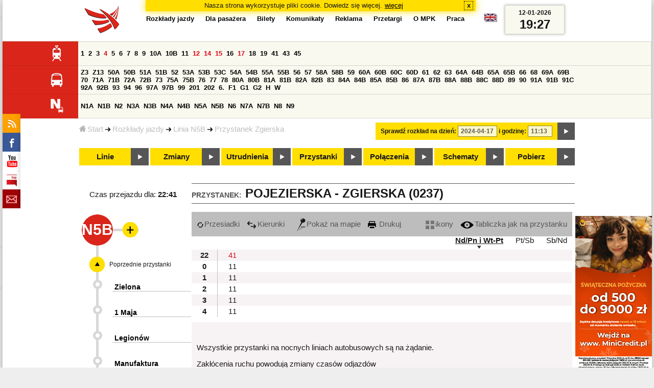

--- FILE ---
content_type: text/html;charset=ISO-8859-2
request_url: https://mpk.lodz.pl/rozklady/tabliczka.jsp?direction=1&lineId=785&timetableId=5552&stopNumber=237&date=2024-04-17-11:13:31
body_size: 11220
content:
<!DOCTYPE HTML PUBLIC "-//W3C//DTD HTML 4.01//EN" "http://www.w3.org/TR/html4/strict.dtd"><html lang="pl"><head><!-- CODE BEHIND by Adam Cychner 2002-2023 -->
<title>Rozkłady jazdy - MPK-Łódź Spółka z o.o.</title>
<meta http-equiv="Content-Type" content="text/html; charset=iso-8859-2">
<meta name="Description" content='Rozkłady jazdy - MPK-Łódź Spółka z o.o.'>
<meta name="Keywords" content='komunikacja miejska, Łódź, tramwaje, autobusy, dojazd'>
<meta name="ROBOTS" content="index,follow">
<meta name="viewport" content="initial-scale=1.0">
<link type="text/css" rel="stylesheet" media="all" href="/files/styles/rozklady_pl/ui/mpkdf.css?1699044060000" /><link type="text/css" rel="stylesheet" media="screen and (min-width:480px) and (max-width:780px)" href="/files/styles/rozklady_pl/ui/mpk76.css?1699044060000" /><link type="text/css" rel="stylesheet" media="screen and (min-width:780px)" href="/files/styles/rozklady_pl/ui/mpk.css?1699044060000" /><!--[if lt IE 9]><link type="text/css" rel="stylesheet" media="all" href="/files/styles/rozklady_pl/ui/mpk.css?1699044060000" /><![endif]--><link href="/files/styles/rozklady_pl/ui/logo.ico" rel="shortcut icon">
<script type="text/javascript" src="/js/util.js?1699044060000"></script><script type="text/javascript" src="/js/clndr.js?1699044060000"></script><script type="text/javascript"><!--
var mnths=new Array('Styczeń','Luty','Marzec','Kwiecień','Maj','Czerwiec','Lipiec','Sierpień','Wrzesień','Październik','Listopad','Grudzień');
var dys=new Array('Po','Wt','Śr','Cz','Pi','So','Ni');
var lToday='dzisiaj';
var lMonth='miesiąc';
var lYear='rok';
var lShowCurrentMonth='bieżący miesiąc';
var dtLbls=new Array();
dtLbls['date']='Data';
dtLbls['time']='Czas';
var dtErrs=new Array();
dtErrs['date']='Niepoprawny format daty, użyj:';
dtErrs['time']='Niepoprawny format godziny, użyj:';

var tT;var tD;
function initDateTime(){d=document;
tT=d.getElementById('ttTime');
tD=d.getElementById('ttDate');
yMn=1950;
}//-->
</script>
<script type="text/javascript"><!--
var bex='rozwiń';
var bexd='rozwiń sekcję';
var bcl='zwiń';
var bcld='zwiń sekcję';
tr=new Array();
tr['dateHint']='[RRRR-MM-DD]';
tr['timeHint']='[gg:mm]';

function changeDate(){
  if(!d){initDateTime();}
  var loc=new String(d.location.href);
  var dtNow=new Date();
  if(!tD.chkFrm()){tD.value=frmtDt(dtNow);}
  if(!tT.chkFrm()){tT.value=frmtTm(dtNow);}
  var dtPrts=tD.value.split("-");var tmPrts=tT.value.split(":");
  window.parent.requestedDate=new Date(dtPrts[0],dtPrts[1]-1,dtPrts[2],tmPrts[0],tmPrts[1],0,0);
  var dtPrmStr="date="+tD.value+"-"+tT.value+":00";
  
  var pos=loc.indexOf("date=");
  var anchPos=loc.indexOf("#");
  var anch="";
  if (-1!=anchPos) {
    anch=loc.substring(anchPos);
  }
  var newLoc = loc;
  q = (-1==loc.indexOf("?") ? "?" : "&");
  if(-1!=pos){
    newLoc = new String(loc.substring(0,pos-1) + (-1==anchPos?loc.substring(pos+24):loc.substring(pos+24,anchPos)));
    q=(-1==newLoc.indexOf("?") ? "?" : "&");
  } else {
    newLoc = (-1==anchPos?loc:loc.substring(0,anchPos));
  }
  //Usuniecie timetableId
  loc=newLoc+q+dtPrmStr+anch;
  pos=loc.indexOf("timetableId=");
  if(-1!=pos){
    var posEnd = loc.indexOf("&",pos+1);
    if (-1!=posEnd) {
      newLoc = loc.substring(0,pos-1)+loc.substring(posEnd);
    } else {
      newLoc = loc.substring(0,pos-1);
    }
  } else {
    newLoc = loc;
  }
  window.location.href=newLoc;
  return false;
}//-->
</script>
<script type="text/javascript" src="/js/clck.js"></script>
<script type="text/javascript" src="/js/sldshw.js"></script>
<script type="text/javascript"><!--//
var srvGnTm="1768246031038";
var clGnTm=new Date();
wkDsNms=['Niedziela','Poniedziałek','Wtorek','Środa','Czwartek','Piątek','Sobota'];
//--></script><script type="text/javascript"><!--//
  var mode; var dts;
  var depHr,depMn;
  function setDepartureTime(hour, minute) {
    if(hour && minute) {
      gtEl('dDepartureTime').innerHTML=hour.trim()+":"+minute.trim();
    } else {
      gtEl('dDepartureTime').innerHTML='';
    }
  }
  function showMinute(minuteId, timeSetId, showTableMin) {
    var elems=dts.getElementsByTagName('div');
    for(i=0; i<elems.length;i++) {
        if (elems[i].className == 'minute_sel') {
            elemId = new String(elems[i].id);
            elemId = elemId.substr(7); 
            mn=gtEl('minute_'+elemId);
            mnpt=gtEl('punkt_'+elemId);

            mn.className='minute';
            mnpt.className='punkt';
        }
    }
    mn=gtEl('minute_'+minuteId);
    mnpt=gtEl('punkt_'+minuteId);

    mn.className='minute_sel';
    mnpt.className='punkt_sel';
    if (showTableMin) {
        showTableMinute(minuteId, timeSetId,false);
        showTimeSet(timeSetId);
    }
  }

  function showTableMinute(minuteId, timeSetId, showMin) {
    var elems=dts.getElementsByTagName('a');
    for(i=0; i<elems.length;i++) {
        if (elems[i].className=='minute_sel') {
            elemId = new String(elems[i].id);
            elemId = elemId.substr(13); 
            mn=gtEl('table_minute_'+elemId);
            mn.className='minute';
        }
    }
    mn=gtEl('table_minute_'+minuteId);
    setDepartureTime(mn.parentNode.parentNode.firstChild.innerHTML,mn.innerHTML);
    mn.className='minute_sel';
    if (showMin) {
        mn=gtEl('minute_'+minuteId);
        hr=mn.parentNode;
        showHour(hr.id.substr(5),timeSetId,false);
        showMinute(minuteId, timeSetId,false);
        showTimeSet(timeSetId);
    }
  }

  function showTimeSet(tsId) {
    tss=gtEl('dTimeSets');
    var elems=tss.getElementsByTagName('div');
    for(i=0; i<elems.length;i++) {
      if('timeSet'==elems[i].className) {
        elemId = new String(elems[i].id);
        elemId = elemId.substr(8);
        if(elems[i].id=='timeSet_'+tsId) {
          showO(elems[i]);
        } else {
          hideO(elems[i]);
        }
      }
    }
  }

  function showDayType(dtId) {
    var elems=dts.getElementsByTagName('div');
    var minId=-1;
    var tsId=-1;
    for(i=0; i<elems.length;i++) {
      if('dayType' == elems[i].className) {
        elemId = new String(elems[i].id);
        elemId = elemId.substr(9);
        dt=gtEl('day_type_name_'+elemId);
        if(elems[i].id == 'day_type_'+dtId) {
          showO(elems[i]);
          dt.className='sel';

          var dt=new Date();
          var hr=dt.getHours();
          var min=dt.getMinutes();
          var hours=elems[i].getElementsByTagName('th');
          var currMin = 0;   
          var minuteFound = false;
          for (j=0; j<hours.length; j++) {
            currHr=Number(hours[j].innerHTML);
            if (currHr >= hr) {
              var mins=hours[j].parentNode.getElementsByTagName('a');
              for (k=0; k<mins.length; k++) {
                currMin=Number(mins[k].innerHTML);
                if (currMin >= min) {
                  minId=mins[k].id.substr(13);
                  funCall=mins[k].attributes['onclick'].value;
                  var pos=funCall.indexOf(',', 0);
                  funCall=funCall.substr(pos+2);
                  pos=funCall.indexOf("'", 0);
                  tsId=funCall.substring(0,pos);
                  minuteFound=true;
                  break;
                }
              }
            }
            if (minuteFound) {
              break;
            }
          }

        } else {
          hideO(elems[i]);
          dt.className = '';
        }
      }
    }
    if (-1 != minId) {
      if ("table" == mode) {
        showTableMinute(minId, tsId, true);
      } else {  
        var mn=gtEl('minute_'+minId);
        var hr=mn.parentNode;
        hrId=hr.id.substr(5);
        showHour(hrId, tsId, false);
        showMinute(minId, tsId, true);
      }
    }
  }
  function showHour(hrId,tsId, showMin) {
    var elems = dts.getElementsByTagName('div');
    for(i=0; i<elems.length; i++) {
      if('hour_sel' == elems[i].className) {
        elemId = new String(elems[i].id);
        elemId = elemId.substr(5);
        hideO(elems[i]);
      }
    }
    show('hour_' + hrId);
    if (showMin) {
      showMinute(hrId, tsId, true);
    }
  }

  function changeMode(newMode) {
    mode = newMode;
    var elems=dts.getElementsByTagName('div');
    for(i=0; i<elems.length;i++) {
      if ("table" == mode) {
        if('circleDayType' == elems[i].className) {
          hideO(elems[i]);
        }
        if('tableDayType' == elems[i].className) {
          showO(elems[i]);
        }
      }
      if ("icons" == mode) {
        if('circleDayType' == elems[i].className) {
          showO(elems[i]);
        }
        if('tableDayType' == elems[i].className) {
          hideO(elems[i]);
        }
      }
    }
    if ("table" == mode) {
      hide("modeTable");
      show("modeIcons",'inline');
    } else {
      hide("modeIcons");
      show("modeTable",'inline');
    }
    setDepartureTime(depHr, depMn);
    setCookie("tableMode", mode);
  }
  function showOldTable(){
    hide('dTable');
    show('dOldTab');
    return false;
  }
//--></script>
<script type="text/javascript"><!--
var myLines=null;var myLinesMax=12;
function getData(){var readData=null;if(typeof(Storage)!=="undefined"){readData=localStorage.MPKmyLines;}else{readData=getCookie("MPKmyLines");}return readData;}
function setData(pData){if(typeof(Storage)!=="undefined"){localStorage.MPKmyLines=pData;}else{setCookie("MPKmyLines",pData,365);}return false;}
function getLines(){var lns=null;var dataStr=getData();if(!dataStr){dataStr='{"visited":[],"saved":[]}';}lns=JSON.parse(dataStr);return lns;}
function isLineRemembered(lineId,lines){var found=0;var i;for(i=0;i<lines.length&&!found;i++){found=(lineId==lines[i].lineId);}return (!found?-1:i);}
function isLineStored(lineId){if(!myLines){myLines=getLines();}return isLineRemembered(lineId,myLines.saved);}
function isLineVisited(lineId){if(!myLines){myLines=getLines();}return isLineRemembered(lineId,myLines.visited);}
function rmvLine(lineId){var i=isLineStored(lineId);var found=(-1<i);if(found){myLines.saved.splice(i-1,1);}setData(JSON.stringify(myLines));}
function frgtLine(lineId){var i=isLineVisited(lineId);var found=(-1<i);if(found){myLines.visited.splice(i-1,1);}setData(JSON.stringify(myLines));}
function rememberLine(lineId, lineName, sortPosition){var i=isLineStored(lineId);var found=(-1<i);if(!found){myLines.saved[myLines.saved.length]=JSON.parse('{"lineId":"'+lineId+'","lineName":"'+lineName+'","sortPosition":'+sortPosition+'}');}else{myLines.saved[i-1].sortPosition=sortPosition;}while(myLinesMax<myLines.saved.length){myLines.saved.shift();}setData(JSON.stringify(myLines));}
function countVisitLine(lineId, lineName){if(!myLines){myLines=getLines();}var count=0;for(var i=0;i<myLines.visited.length&&!count;i++){if(lineId==myLines.visited[i].lineId){myLines.visited[i].visitCount+=1;count=myLines.visited[i].visitCount;}}if(!count){myLines.visited[myLines.visited.length]=JSON.parse('{"lineId":"'+lineId+'","lineName":"'+lineName+'","visitCount":'+1+'}');}setData(JSON.stringify(myLines));}
//--></script>
<script type="text/javascript"><!--
function init(){
  initDateTime();
  tbMode=getCookie("tableMode");
  if(!tbMode){tbMode="table";}
  dts=gtEl('dDayTypes');
  if(dts){
    changeMode(tbMode);
    
    hide('waitBanner');
    setToFavBox('785');
    countVisitLine('785', 'N5B');
  }else{
    hide('waitBanner');
    showOldTable();
  }
}
//--></script>
</head>
<body class="stopTable" >
<div id="dBckgrnd"><div id="dHdr" style="background-image: none;">
<div id="stpdueckmsg"><span class="ovr">Nasza strona wykorzystuje pliki cookie. Dowiedz się więcej.</span>
                <a class="itemaction" href="/showarticle.action?article=7862&Informacja+o+cookie">więcej</a>
                <span class="cls"><a class="clsBtn" onclick="setCookie('STPD_UE_CK_MSG_COOKIE_NAME7862','read',365,'/');hide('stpdueckmsg');">x</a></span>
            </div><div id="dLogo"><a href="/"
title="MPK-Łódź Spółka z o.o. - Miejskie Przedsiębiorstwo Komunikacyjne - Łódź Spółka z o.o. 90-132 Łódź, ul Tramwajowa 6"><img
src="/files/styles/rozklady_pl/ui/logo.png" alt="MPK-Łódź Spółka z o.o. - komunikacja miejska, Łódź, tramwaje, autobusy, dojazd" border="0"></a></div>
<h1>MPK-Łódź Spółka z o.o.</h1><p id="dDesc">Miejskie Przedsiębiorstwo Komunikacyjne - Łódź Spółka z o.o. 90-132 Łódź, ul Tramwajowa 6</p>
<div id="dInfS">
<h4>serwisy informacyjne</h4>
<ul><li><a href="/rozklady/rss/rozklady.jsp" 
         onMouseOver="return aqq('icoRss','/files/styles/rozklady_pl/ui/rss_h.png');"
         onFocus="return aqq('icoRss','/files/styles/rozklady_pl/ui/rss_h.png');"
         onMouseOut="return nrm('icoRss');"
         onBlur="return nrm('icoRss');"><img src="/files/styles/rozklady_pl/ui/rss.png" id="icoRss" alt="MPK Łódź - Rozkłady jazdy"></a></li>
 <li><a style="cursor:pointer;"
            onclick="if(d.getElementById('dFB').style.visibility=='visible'){hide('dFB');}else{genFB();show('dFB');}return true;"
            onMouseOver="return aqq('iFb','/files/styles/rozklady_pl/ui/fb_h.png');"
            onFocus="return aqq('iFb','/files/styles/rozklady_pl/ui/fb_h.png');"
            onMouseOut="return nrm('iFb');"
            onBlur="return nrm('iFb');"><img id="iFb" src="/files/styles/rozklady_pl/ui/fb.png" alt="Znajdź nas na fb"></a>
         <div id="dFB"><p><a href="https://www.facebook.com/mpklodz">MPK na facebook</a></p>
             <div id="fb-root"></div>
<script type="text/javascript"><!--//
    (function(d,s,id) {
      var js,fjs=d.getElementsByTagName(s)[0];
      if(d.getElementById(id))return;
      js=d.createElement(s);js.id=id;
      js.async=true;js.src="//connect.facebook.net/pl_PL/all.js#appId=&xfbml=1";
      fjs.parentNode.insertBefore(js,fjs);
    }(document,'script','facebook-jssdk'));
    function genFB(){if (typeof (FB)!='undefined'){
      var dFBLike=crEl(d,'div','fb-like','data-href=https://www.facebook.com/mpklodz;data-send=true;data-layout=button_count;data-width=200;data-show-faces=false');
      gtEl("dFB").appendChild(dFBLike);
      FB.init({ status: true, cookie: true, xfbml: true });
      genFB=function(){return true;};
    }}//--></script>
         </div></li><li><a href="https://www.youtube.com/user/mpklodztraffic#g/u" target="new"
            onMouseOver="return aqq('iYt','/files/styles/rozklady_pl/ui/yt_h.png');"
            onFocus="return aqq('iYt','/files/styles/rozklady_pl/ui/yt_h.png');"
            onMouseOut="return nrm('iYt');"
            onBlur="return nrm('iYt');"><img id="iYt" src="/files/styles/rozklady_pl/ui/yt.png" alt="YouTube"></a></li><li><a href="/showarticleslist.action?category=48"
        onMouseOver="return aqq('iBip','/files/styles/rozklady_pl/ui/bip_h.png');"
        onFocus="return aqq('iBip','/files/styles/rozklady_pl/ui/bip_h.png');"
        onMouseOut="return nrm('iBip');"
        onBlur="return nrm('iBip');"><img id="iBip" src="/files/styles/rozklady_pl/ui/bip.png" alt="BIP"></a></li>
<li><a href="/newsletter/request.action"
        onMouseOver="return aqq('iNwsltr','/files/styles/rozklady_pl/ui/newsletter_h.png');"
        onFocus="return aqq('iNwsltr','/files/styles/rozklady_pl/ui/newsletter_h.png');"
        onMouseOut="return nrm('iNwsltr');"
        onBlur="return nrm('iNwsltr');"><img id="iNwsltr" src="/files/styles/rozklady_pl/ui/newsletter.png" alt="Subskrypcja"></a></li></ul>
</div><div id="dLngM"><ul><li><a id="pl" title="polski" class="sel"><img src="/files/styles/rozklady_pl/ui/pl.png" alt="polski"></a></li><li><a id="en" title="English" href="/lang.action?lang=en"><img src="/files/styles/rozklady_pl/ui/en.png" alt="English"></a></li></ul></div><div id="dNavPath"><a href="/"><img src="/files/styles/rozklady_pl/ui/navStart.png" />Start</a><img src="/files/styles/rozklady_pl/ui/arrow_right_small.png" class="arr" /><a href="/rozklady/start.jsp">Rozkłady jazdy</a><img src="/files/styles/rozklady_pl/ui/arrow_right_small.png" class="arr" /><a href="/rozklady/trasa.jsp?lineId=785&amp;date=2024-04-17-11:13:31">Linia N5B</a><img src="/files/styles/rozklady_pl/ui/arrow_right_small.png" class="arr" /><a href="/rozklady/direction=1&amp;lineId=785&amp;timetableId=1&amp;stopNumber=237&amp;date=2024-04-17-11:13:31">Przystanek Zgierska</a></div>  
  <div id="dTopM" role="navigation"><span class="swtchBx"><a id="ulTopMSwtch" class="exp" 

onclick="var mnu=gtEl('ulTopM');if(mnu&&0<=mnu.className.indexOf('visible')){rmvSC(mnu,'visible');}else{addSC(mnu,'visible');} return false;"
title="menu">#</a></span><ul id="ulTopM"><li><a title="Rozkład jazdy" href="/rozklady/start.jsp">Rozkłady jazdy</a></li><li><a  href="/showarticleslist.action?category=1261&Dla+pasa%C5%BCera">Dla pasażera</a></li><li><a  href="/showarticleslist.action?category=1321&amp;Gdzie+kupi%C4%87+bilety%3F">Bilety</a></li><li><a  href="/showarticleslist.action?category=1265&amp;Aktualno%C5%9Bci">Komunikaty</a></li><li><a  href="/showarticleslist.action?category=1285&Reklama">Reklama</a></li><li><a  href="/showarticleslist.action?category=1294">Przetargi</a></li><li><a  href="/showarticleslist.action?category=1263&O+MPK">O MPK</a></li><li><a  href="/showarticleslist.action?category=1302&Praca">Praca</a></li></ul></div>
<div id="dDateForm" role="search">
  <form name="dateForm" action="linie.jsp" onsubmit="return changeDate();">
    <label for="ttDate">Sprawdź rozkład na dzień:</label>
    <input class="date" id="ttDate" type="text" name="date" value="2024-04-17" maxlength="10"/>
    <label for="ttTime">i godzinę:</label>
    <input class="time" id="ttTime" type="text" name="time" value="11:13" maxlength="5" />
    <a id="setDate" onClick="changeDate();" title="Pokaż rozkłady jazdy na wskazaną datę"></a>
  </form>
</div>
<div class="dLinesList">
  <table cellspacing="0">

    <tr>
      <th><img src="/files/styles/rozklady_pl/ui/tram_p.png" /></a>
      </th>      
      <td><a class="normalRoute" href="trasa.jsp?lineId=1208&date=2024-04-17-11:13:31">1</a> <a class="normalRoute" href="trasa.jsp?lineId=1192&date=2024-04-17-11:13:31">2</a> <a class="normalRoute" href="trasa.jsp?lineId=1163&date=2024-04-17-11:13:31">3</a> <a class="currentChange" href="trasa.jsp?lineId=1316&date=2024-04-17-11:13:31">4</a> <a class="normalRoute" href="trasa.jsp?lineId=1193&date=2024-04-17-11:13:31">5</a> <a class="normalRoute" href="trasa.jsp?lineId=1086&date=2024-04-17-11:13:31">6</a> <a class="normalRoute" href="trasa.jsp?lineId=1255&date=2024-04-17-11:13:31">7</a> <a class="normalRoute" href="trasa.jsp?lineId=1283&date=2024-04-17-11:13:31">8</a> <a class="normalRoute" href="trasa.jsp?lineId=1275&date=2024-04-17-11:13:31">9</a> <a class="normalRoute" href="trasa.jsp?lineId=904&date=2024-04-17-11:13:31">10A</a> <a class="normalRoute" href="trasa.jsp?lineId=733&date=2024-04-17-11:13:31">10B</a> <a class="normalRoute" href="trasa.jsp?lineId=1094&date=2024-04-17-11:13:31">11</a> <a class="currentChange" href="trasa.jsp?lineId=1102&date=2024-04-17-11:13:31">12</a> <a class="currentChange" href="trasa.jsp?lineId=1190&date=2024-04-17-11:13:31">14</a> <a class="currentChange" href="trasa.jsp?lineId=658&date=2024-04-17-11:13:31">15</a> <a class="normalRoute" href="trasa.jsp?lineId=1249&date=2024-04-17-11:13:31">16</a> <a class="currentChange" href="trasa.jsp?lineId=1256&date=2024-04-17-11:13:31">17</a> <a class="normalRoute" href="trasa.jsp?lineId=1311&date=2024-04-17-11:13:31">18</a> <a class="normalRoute" href="trasa.jsp?lineId=1304&date=2024-04-17-11:13:31">19</a> <a class="normalRoute" href="trasa.jsp?lineId=1170&date=2024-04-17-11:13:31">41</a> <a class="normalRoute" href="trasa.jsp?lineId=1238&date=2024-04-17-11:13:31">43</a> <a class="normalRoute" href="trasa.jsp?lineId=1221&date=2024-04-17-11:13:31">45</a> </td></tr><tr>
      <th><img src="/files/styles/rozklady_pl/ui/bus_p.png" /></a>
      </th>      
      <td><a class="normalRoute" href="trasa.jsp?lineId=940&date=2024-04-17-11:13:31">Z3</a> <a class="normalRoute" href="trasa.jsp?lineId=899&date=2024-04-17-11:13:31">Z13</a> <a class="normalRoute" href="trasa.jsp?lineId=1120&date=2024-04-17-11:13:31">50A</a> <a class="normalRoute" href="trasa.jsp?lineId=741&date=2024-04-17-11:13:31">50B</a> <a class="normalRoute" href="trasa.jsp?lineId=866&date=2024-04-17-11:13:31">51A</a> <a class="normalRoute" href="trasa.jsp?lineId=867&date=2024-04-17-11:13:31">51B</a> <a class="normalRoute" href="trasa.jsp?lineId=23&date=2024-04-17-11:13:31">52</a> <a class="normalRoute" href="trasa.jsp?lineId=501&date=2024-04-17-11:13:31">53A</a> <a class="normalRoute" href="trasa.jsp?lineId=744&date=2024-04-17-11:13:31">53B</a> <a class="normalRoute" href="trasa.jsp?lineId=1328&date=2024-04-17-11:13:31">53C</a> <a class="normalRoute" href="trasa.jsp?lineId=1254&date=2024-04-17-11:13:31">54A</a> <a class="normalRoute" href="trasa.jsp?lineId=748&date=2024-04-17-11:13:31">54B</a> <a class="normalRoute" href="trasa.jsp?lineId=1291&date=2024-04-17-11:13:31">55A</a> <a class="normalRoute" href="trasa.jsp?lineId=1292&date=2024-04-17-11:13:31">55B</a> <a class="normalRoute" href="trasa.jsp?lineId=849&date=2024-04-17-11:13:31">56</a> <a class="normalRoute" href="trasa.jsp?lineId=1233&date=2024-04-17-11:13:31">57</a> <a class="normalRoute" href="trasa.jsp?lineId=725&date=2024-04-17-11:13:31">58A</a> <a class="normalRoute" href="trasa.jsp?lineId=753&date=2024-04-17-11:13:31">58B</a> <a class="normalRoute" href="trasa.jsp?lineId=1271&date=2024-04-17-11:13:31">59</a> <a class="normalRoute" href="trasa.jsp?lineId=585&date=2024-04-17-11:13:31">60A</a> <a class="normalRoute" href="trasa.jsp?lineId=586&date=2024-04-17-11:13:31">60B</a> <a class="normalRoute" href="trasa.jsp?lineId=755&date=2024-04-17-11:13:31">60C</a> <a class="normalRoute" href="trasa.jsp?lineId=756&date=2024-04-17-11:13:31">60D</a> <a class="normalRoute" href="trasa.jsp?lineId=840&date=2024-04-17-11:13:31">61</a> <a class="normalRoute" href="trasa.jsp?lineId=36&date=2024-04-17-11:13:31">62</a> <a class="normalRoute" href="trasa.jsp?lineId=432&date=2024-04-17-11:13:31">63</a> <a class="normalRoute" href="trasa.jsp?lineId=850&date=2024-04-17-11:13:31">64A</a> <a class="normalRoute" href="trasa.jsp?lineId=851&date=2024-04-17-11:13:31">64B</a> <a class="normalRoute" href="trasa.jsp?lineId=1234&date=2024-04-17-11:13:31">65A</a> <a class="normalRoute" href="trasa.jsp?lineId=1235&date=2024-04-17-11:13:31">65B</a> <a class="normalRoute" href="trasa.jsp?lineId=40&date=2024-04-17-11:13:31">66</a> <a class="normalRoute" href="trasa.jsp?lineId=1061&date=2024-04-17-11:13:31">68</a> <a class="normalRoute" href="trasa.jsp?lineId=125&date=2024-04-17-11:13:31">69A</a> <a class="normalRoute" href="trasa.jsp?lineId=757&date=2024-04-17-11:13:31">69B</a> <a class="normalRoute" href="trasa.jsp?lineId=43&date=2024-04-17-11:13:31">70</a> <a class="normalRoute" href="trasa.jsp?lineId=974&date=2024-04-17-11:13:31">71A</a> <a class="normalRoute" href="trasa.jsp?lineId=975&date=2024-04-17-11:13:31">71B</a> <a class="normalRoute" href="trasa.jsp?lineId=1240&date=2024-04-17-11:13:31">72A</a> <a class="normalRoute" href="trasa.jsp?lineId=1241&date=2024-04-17-11:13:31">72B</a> <a class="normalRoute" href="trasa.jsp?lineId=1034&date=2024-04-17-11:13:31">73</a> <a class="normalRoute" href="trasa.jsp?lineId=761&date=2024-04-17-11:13:31">75A</a> <a class="normalRoute" href="trasa.jsp?lineId=763&date=2024-04-17-11:13:31">75B</a> <a class="normalRoute" href="trasa.jsp?lineId=49&date=2024-04-17-11:13:31">76</a> <a class="normalRoute" href="trasa.jsp?lineId=50&date=2024-04-17-11:13:31">77</a> <a class="normalRoute" href="trasa.jsp?lineId=51&date=2024-04-17-11:13:31">78</a> <a class="normalRoute" href="trasa.jsp?lineId=1103&date=2024-04-17-11:13:31">80A</a> <a class="normalRoute" href="trasa.jsp?lineId=1214&date=2024-04-17-11:13:31">80B</a> <a class="normalRoute" href="trasa.jsp?lineId=1293&date=2024-04-17-11:13:31">81A</a> <a class="normalRoute" href="trasa.jsp?lineId=1294&date=2024-04-17-11:13:31">81B</a> <a class="normalRoute" href="trasa.jsp?lineId=55&date=2024-04-17-11:13:31">82A</a> <a class="normalRoute" href="trasa.jsp?lineId=764&date=2024-04-17-11:13:31">82B</a> <a class="normalRoute" href="trasa.jsp?lineId=1327&date=2024-04-17-11:13:31">83</a> <a class="normalRoute" href="trasa.jsp?lineId=1141&date=2024-04-17-11:13:31">84A</a> <a class="normalRoute" href="trasa.jsp?lineId=765&date=2024-04-17-11:13:31">84B</a> <a class="normalRoute" href="trasa.jsp?lineId=1325&date=2024-04-17-11:13:31">85A</a> <a class="normalRoute" href="trasa.jsp?lineId=1326&date=2024-04-17-11:13:31">85B</a> <a class="normalRoute" href="trasa.jsp?lineId=1222&date=2024-04-17-11:13:31">86</a> <a class="normalRoute" href="trasa.jsp?lineId=1121&date=2024-04-17-11:13:31">87A</a> <a class="normalRoute" href="trasa.jsp?lineId=1137&date=2024-04-17-11:13:31">87B</a> <a class="normalRoute" href="trasa.jsp?lineId=1166&date=2024-04-17-11:13:31">88A</a> <a class="normalRoute" href="trasa.jsp?lineId=1169&date=2024-04-17-11:13:31">88B</a> <a class="normalRoute" href="trasa.jsp?lineId=1168&date=2024-04-17-11:13:31">88C</a> <a class="normalRoute" href="trasa.jsp?lineId=1167&date=2024-04-17-11:13:31">88D</a> <a class="normalRoute" href="trasa.jsp?lineId=62&date=2024-04-17-11:13:31">89</a> <a class="normalRoute" href="trasa.jsp?lineId=1308&date=2024-04-17-11:13:31">90</a> <a class="normalRoute" href="trasa.jsp?lineId=116&date=2024-04-17-11:13:31">91A</a> <a class="normalRoute" href="trasa.jsp?lineId=552&date=2024-04-17-11:13:31">91B</a> <a class="normalRoute" href="trasa.jsp?lineId=772&date=2024-04-17-11:13:31">91C</a> <a class="normalRoute" href="trasa.jsp?lineId=954&date=2024-04-17-11:13:31">92A</a> <a class="normalRoute" href="trasa.jsp?lineId=955&date=2024-04-17-11:13:31">92B</a> <a class="normalRoute" href="trasa.jsp?lineId=976&date=2024-04-17-11:13:31">93</a> <a class="normalRoute" href="trasa.jsp?lineId=542&date=2024-04-17-11:13:31">94</a> <a class="normalRoute" href="trasa.jsp?lineId=1218&date=2024-04-17-11:13:31">96</a> <a class="normalRoute" href="trasa.jsp?lineId=774&date=2024-04-17-11:13:31">97A</a> <a class="normalRoute" href="trasa.jsp?lineId=775&date=2024-04-17-11:13:31">97B</a> <a class="normalRoute" href="trasa.jsp?lineId=71&date=2024-04-17-11:13:31">99</a> <a class="normalRoute" href="trasa.jsp?lineId=1122&date=2024-04-17-11:13:31">201</a> <a class="normalRoute" href="trasa.jsp?lineId=995&date=2024-04-17-11:13:31">202</a> <a class="normalRoute" href="trasa.jsp?lineId=1127&date=2024-04-17-11:13:31">6.</a> <a class="normalRoute" href="trasa.jsp?lineId=1147&date=2024-04-17-11:13:31">F1</a> <a class="normalRoute" href="trasa.jsp?lineId=777&date=2024-04-17-11:13:31">G1</a> <a class="normalRoute" href="trasa.jsp?lineId=778&date=2024-04-17-11:13:31">G2</a> <a class="normalRoute" href="trasa.jsp?lineId=848&date=2024-04-17-11:13:31">H</a> <a class="normalRoute" href="trasa.jsp?lineId=779&date=2024-04-17-11:13:31">W</a> </td></tr><tr>
      <th><img src="/files/styles/rozklady_pl/ui/noc_p.png" /></a>
      </th>      
      <td><a class="normalRoute" href="trasa.jsp?lineId=861&date=2024-04-17-11:13:31">N1A</a> <a class="normalRoute" href="trasa.jsp?lineId=781&date=2024-04-17-11:13:31">N1B</a> <a class="normalRoute" href="trasa.jsp?lineId=950&date=2024-04-17-11:13:31">N2</a> <a class="normalRoute" href="trasa.jsp?lineId=983&date=2024-04-17-11:13:31">N3A</a> <a class="normalRoute" href="trasa.jsp?lineId=1151&date=2024-04-17-11:13:31">N3B</a> <a class="normalRoute" href="trasa.jsp?lineId=1003&date=2024-04-17-11:13:31">N4A</a> <a class="normalRoute" href="trasa.jsp?lineId=1068&date=2024-04-17-11:13:31">N4B</a> <a class="normalRoute" href="trasa.jsp?lineId=784&date=2024-04-17-11:13:31">N5A</a> <a class="normalRoute" href="trasa.jsp?lineId=785&date=2024-04-17-11:13:31">N5B</a> <a class="normalRoute" href="trasa.jsp?lineId=223&date=2024-04-17-11:13:31">N6</a> <a class="normalRoute" href="trasa.jsp?lineId=979&date=2024-04-17-11:13:31">N7A</a> <a class="normalRoute" href="trasa.jsp?lineId=808&date=2024-04-17-11:13:31">N7B</a> <a class="normalRoute" href="trasa.jsp?lineId=786&date=2024-04-17-11:13:31">N8</a> <a class="normalRoute" href="trasa.jsp?lineId=925&date=2024-04-17-11:13:31">N9</a> </td></tr></table>
</div>
<div id="dBtns">
    <a href="linie.jsp?date=2024-04-17-11:13:31" onMouseOver="this.className='btnSel'" onMouseOut="this.className=''"  title="Lista wszystkich linii komunikacyjnych z trasami">Linie</a>
    <a href="zmiany.jsp?date=2024-04-17-11:13:31" onMouseOver="this.className='btnSel'" onMouseOut="this.className=''" title="Lista zmian linii komunikacyjnych">Zmiany</a>
    <a href="utrudnienia.jsp?date=2024-04-17-11:13:31" onMouseOver="this.className='btnSel'" onMouseOut="this.className=''" title="Utrudnienia w funkcjonowaniu komunikacji miejskiej">Utrudnienia</a>
    <a href="przystanki.jsp?date=2024-04-17-11:13:31" onMouseOver="this.className='btnSel'" onMouseOut="this.className=''" title="Lista wszystkich przystanków">Przystanki</a>
    <a href="polaczenia.jsp?date=2024-04-17-11:13:31" onMouseOver="this.className='btnSel'" onMouseOut="this.className=''" title="Zaplanuj swoją podróż">Połączenia</a>
    <a href="https://uml.lodz.pl/komunikacja-i-transport/pasazer/schematy-linii-tramwajowych-iautobusowych/" target="_new" onMouseOver="this.className='btnSel'" onMouseOut="this.className=''" title="Schematy linii tramwajowych i autobusowych">Schematy</a>
    <a href="downloads.jsp?date=2024-04-17-11:13:31" onMouseOver="this.className='btnSel'" onMouseOut="this.className=''" title="Do pobrania - skompresowane rozkłady jazdy w wersji offline, oraz mapy pdf">Pobierz</a>
  </div>
  <div id="dHdrR">
  </div>
</div>
<div id="dWrkspc"><div id="waitBanner">Czekaj...</div>
<div class="banners">
        <div>
            <p><a href="https://www.minicredit.pl/mpk" target="_new"><img src="/files/baner_2025_11_28_2.bmp" border="0" width="150">
</a><br></div>
        <div>
            <p><a href="https://www.mpk.lodz.pl/showarticleslist.action?category=1402&Zosta%C5%84+motorniczym" target="_new"><img src="/files/baner_150x300.png" border="0" width="150">
</a><br></div>
        </div>
    <h1><span>PRZYSTANEK:</span> POJEZIERSKA - ZGIERSKA (0237) </h1>
<div id="dOldTab">
    <p>
      <span><a onClick="frames.oldTab.print();"><img src="/files/styles/rozklady_pl/ui/print.png" /> Drukuj</a> </span>
      <a onClick="var dTab=gtEl('dTable'); dTab.style.visibility=''; dTab.style.display=''; var dOldTab=gtEl('dOldTab'); dOldTab.style.visibility=''; dOldTab.style.display=''; "><img src="/files/styles/rozklady_pl/ui/close.png" /></a>
    </p>
    <iframe name="oldTab" id="oldTab" src="Podstawowa/x5in/x5int037.htm?r=ANDRESPOL%20-%20Rokici%F1ska%2C%20Gajcego%2C%20Zak%B3adowa%2C%20Hetma%F1ska%2C%20p%EAtla%20Jan%F3w%2C%20Hetma%F1ska%2C%20Rokici%F1ska%2C%20Puszkina%2C%20Przybyszewskiego%2C%20Rydza-%A6mig%B3ego%2C%20Milionowa%2C%20Piotrkowska%2C%20pl.%20Reymonta%2C%20Rzgowska%2C%20pl.%20Niepodleg%B3o%B6ci%2C%20Piotrkowsk%B1%2C%20Sieradzka%2C%20%3CB%3EW%F3lcza%F1ska%2C%20Ko%B6ciuszki%3C%2FB%3E%2C%20zawraca%20przed%20skrzy%BFowaniem%20z%20Zielon%B1%2C%20Ko%B6ciuszki%2C%206-go%20Sierpnia%2C%20Gda%F1ska%20Pr%F3chnika%2C%20Zachodnia%2C%20Zgierska%2C%20Pojezierska%2C%20W%B3%F3kniarzy%2C%2011%20Listopada%20-%20RADOGOSZCZ%20ZACH%D3D" ></iframe>
  </div>
<div id="dDeparture">Czas przejazdu dla: <span id="dDepartureTime"></span></div>
<div id="dTable">
      <div id="dLine">
        <div id="dLineName">
          N5B</div>
         <script type="text/javascript">
function setToFavBox(lineId) {
  var dFav=gtEl('dAddToFavourites');
  var addLink=dFav.getElementsByTagName('a')[0];
  if(-1==isLineStored(lineId)){
    addLink.style.backgroundImage="url('/files/styles/rozklady_pl/ui/add_to_favourites.png')";
    hide('removeFromFavourites');
    show('addToFavourites');
  }else{
    addLink.style.backgroundImage="url('/files/styles/rozklady_pl/ui/remove_from_favourites.png')";
    hide('addToFavourites');
    show('removeFromFavourites');
  }
}
</script>
<div id="dAddToFavourites">
  <script type="text/javascript">genSwtchBx('dToFavourites','&nbsp;','Ulubione linie','&nbsp;','Ulubione linie',1);</script>
</div>
<div id="dToFavourites" class="dFavourites">
  <div class="arrow"></div>
  <span class="sClose"><a onclick="hide('dToFavourites');"><img src='/files/styles/rozklady_pl/ui/close.png'></a></span>
  <div id="addToFavourites">
  <p class="toFavouritesHeader">DO ULUBIONYCH</p>
  <p>Aby dodać linię do ulubionych linii kliknij poniżej</p>
  <p class="toFavouritesLink"><a onClick="rememberLine('785', 'N5B', '1652');setToFavBox('785');hide('dToFavourites');">Dodaj do ulubionych</a></p>
  </div>
  <div id="removeFromFavourites">
  <p class="toFavouritesHeader">USUŃ Z ULUBIONYCH</p>
  <p>Aby usunąć linię z ulubionych linii kliknij poniżej</p>
  <p class="toFavouritesLink"><a onClick="rmvLine('785');setToFavBox('785');hide('dToFavourites');">Usuń z ulubionych</a></p>
  </div>
</div></div>
        <div id="dTools">
            <span>
             <a href="przystanek.jsp?stopNumber=237&date=2024-04-17-11:13:31" alt="Przesiadki"><img src="/files/styles/rozklady_pl/ui/changes.png">Przesiadki</a>
             <a href="trasa.jsp?lineId=785&date=2024-04-17-11:13:31"><img src="/files/styles/rozklady_pl/ui/directions.png">Kierunki</a>
            </span>
          <a id="aLoc" onClick="onMap=true;" href="stop_map.jsp?lineId=785&timetableId=1&direction=1&date=2024-04-17-11:13:31&stopNumber=237&from=table"><img src="/files/styles/rozklady_pl/ui/map_s.png">Pokaż na mapie</a>
<a onClick="frames.oldTab.print();"><img src="/files/styles/rozklady_pl/ui/print.png" />
                  Drukuj</a> 
<span class="tabSwitch">
              <a id="modeTable" onClick="changeMode('table')"> <img src="/files/styles/rozklady_pl/ui/table.png" />tabelka</a>
              <a id="modeIcons" onClick="changeMode('icons')"> <img src="/files/styles/rozklady_pl/ui/icons.png" />ikony</a>
<a onClick="return showOldTable();" href="Podstawowa/x5in/x5int037.htm?r=ANDRESPOL%20-%20Rokici%F1ska%2C%20Gajcego%2C%20Zak%B3adowa%2C%20Hetma%F1ska%2C%20p%EAtla%20Jan%F3w%2C%20Hetma%F1ska%2C%20Rokici%F1ska%2C%20Puszkina%2C%20Przybyszewskiego%2C%20Rydza-%A6mig%B3ego%2C%20Milionowa%2C%20Piotrkowska%2C%20pl.%20Reymonta%2C%20Rzgowska%2C%20pl.%20Niepodleg%B3o%B6ci%2C%20Piotrkowsk%B1%2C%20Sieradzka%2C%20%3CB%3EW%F3lcza%F1ska%2C%20Ko%B6ciuszki%3C%2FB%3E%2C%20zawraca%20przed%20skrzy%BFowaniem%20z%20Zielon%B1%2C%20Ko%B6ciuszki%2C%206-go%20Sierpnia%2C%20Gda%F1ska%20Pr%F3chnika%2C%20Zachodnia%2C%20Zgierska%2C%20Pojezierska%2C%20W%B3%F3kniarzy%2C%2011%20Listopada%20-%20RADOGOSZCZ%20ZACH%D3D">
                <img src="/files/styles/rozklady_pl/ui/stop_table.png" />Tabliczka jak na przystanku</a>
</span>
          </div>
          <div id="dTab">
<div id="dDayTypeNames">
              <a id="day_type_name_12" class="sel" onClick="showDayType(12);" >Nd/Pn i Wt-Pt</a>
              <a id="day_type_name_13"  onClick="showDayType(13);" >Pt/Sb</a>
              <a id="day_type_name_14"  onClick="showDayType(14);" >Sb/Nd</a>
              </div>
            <div id="dDayTypes">
              <div class="dayType" id="day_type_12" style="display: block; "><div class="tableDayType" id="table_day_type_12" style="display: block; "><table><tr class="evn"><th>22</th><td><a id="table_minute_13944047" class="minute_sel" onClick="showTableMinute('13944047','2013055',true)">41</a></td></tr><tr ><th>0</th><td><a id="table_minute_13944022" class="minute" onClick="showTableMinute('13944022','2013037',true)">11</a></td></tr><tr class="evn"><th>1</th><td><a id="table_minute_13944028" class="minute" onClick="showTableMinute('13944028','2013037',true)">11</a></td></tr><tr ><th>2</th><td><a id="table_minute_13944002" class="minute" onClick="showTableMinute('13944002','2013037',true)">11</a></td></tr><tr class="evn"><th>3</th><td><a id="table_minute_13944009" class="minute" onClick="showTableMinute('13944009','2013037',true)">11</a></td></tr><tr ><th>4</th><td><a id="table_minute_13944013" class="minute" onClick="showTableMinute('13944013','2013037',true)">11</a></td></tr></table></div><div class="circleDayType" id="circle_day_type_12" style="display: block; "><div class="hour"><a onClick="showHour(13944047,2013055,true)">22</a><div id="hour_13944047" class="hour_sel" style="visibility: visible; display: block;">22<script type="text/javascript">depHr='22'; depMn='41';</script><div id="minute_13944047" class="minute_sel" style="top:112px;left:29px;"><a onClick="showMinute('13944047','2013055',true)">41</a></div><div class="punkt_sel" id="punkt_13944047" style="top:108px;left:46px;"> </div></div></div><div class="hour"><a onClick="showHour(13944022,2013037,true)">0</a><div id="hour_13944022" class="hour_sel" >0<div id="minute_13944022" class="minute" style="top:61px;left:142px;"><a onClick="showMinute('13944022','2013037',true)">11</a></div><div class="punkt" id="punkt_13944022" style="top:69px;left:131px;"> </div></div></div><div class="hour"><a onClick="showHour(13944028,2013037,true)">1</a><div id="hour_13944028" class="hour_sel" >1<div id="minute_13944028" class="minute" style="top:61px;left:142px;"><a onClick="showMinute('13944028','2013037',true)">11</a></div><div class="punkt" id="punkt_13944028" style="top:69px;left:131px;"> </div></div></div><div class="hour"><a onClick="showHour(13944002,2013037,true)">2</a><div id="hour_13944002" class="hour_sel" >2<div id="minute_13944002" class="minute" style="top:61px;left:142px;"><a onClick="showMinute('13944002','2013037',true)">11</a></div><div class="punkt" id="punkt_13944002" style="top:69px;left:131px;"> </div></div></div><div class="hour"><a onClick="showHour(13944009,2013037,true)">3</a><div id="hour_13944009" class="hour_sel" >3<div id="minute_13944009" class="minute" style="top:61px;left:142px;"><a onClick="showMinute('13944009','2013037',true)">11</a></div><div class="punkt" id="punkt_13944009" style="top:69px;left:131px;"> </div></div></div><div class="hour"><a onClick="showHour(13944013,2013037,true)">4</a><div id="hour_13944013" class="hour_sel" >4<div id="minute_13944013" class="minute" style="top:61px;left:142px;"><a onClick="showMinute('13944013','2013037',true)">11</a></div><div class="punkt" id="punkt_13944013" style="top:69px;left:131px;"> </div></div></div><p class="clr"></p></div></div><div class="dayType" id="day_type_13" ><div class="tableDayType" id="table_day_type_13" ><table><tr class="evn"><th>22</th><td><a id="table_minute_13944045" class="minute" onClick="showTableMinute('13944045','2013053',true)">41</a></td></tr><tr ><th>0</th><td><a id="table_minute_13944023" class="minute" onClick="showTableMinute('13944023','2013038',true)">11</a></td></tr><tr class="evn"><th>1</th><td><a id="table_minute_13944027" class="minute" onClick="showTableMinute('13944027','2013038',true)">11</a></td></tr><tr ><th>2</th><td><a id="table_minute_13944003" class="minute" onClick="showTableMinute('13944003','2013038',true)">11</a></td></tr><tr class="evn"><th>3</th><td><a id="table_minute_13944008" class="minute" onClick="showTableMinute('13944008','2013038',true)">11</a></td></tr><tr ><th>4</th><td><a id="table_minute_13944014" class="minute" onClick="showTableMinute('13944014','2013038',true)">11</a></td></tr></table></div><div class="circleDayType" id="circle_day_type_13" ><div class="hour"><a onClick="showHour(13944045,2013053,true)">22</a><div id="hour_13944045" class="hour_sel" >22<div id="minute_13944045" class="minute" style="top:112px;left:29px;"><a onClick="showMinute('13944045','2013053',true)">41</a></div><div class="punkt" id="punkt_13944045" style="top:108px;left:46px;"> </div></div></div><div class="hour"><a onClick="showHour(13944023,2013038,true)">0</a><div id="hour_13944023" class="hour_sel" >0<div id="minute_13944023" class="minute" style="top:61px;left:142px;"><a onClick="showMinute('13944023','2013038',true)">11</a></div><div class="punkt" id="punkt_13944023" style="top:69px;left:131px;"> </div></div></div><div class="hour"><a onClick="showHour(13944027,2013038,true)">1</a><div id="hour_13944027" class="hour_sel" >1<div id="minute_13944027" class="minute" style="top:61px;left:142px;"><a onClick="showMinute('13944027','2013038',true)">11</a></div><div class="punkt" id="punkt_13944027" style="top:69px;left:131px;"> </div></div></div><div class="hour"><a onClick="showHour(13944003,2013038,true)">2</a><div id="hour_13944003" class="hour_sel" >2<div id="minute_13944003" class="minute" style="top:61px;left:142px;"><a onClick="showMinute('13944003','2013038',true)">11</a></div><div class="punkt" id="punkt_13944003" style="top:69px;left:131px;"> </div></div></div><div class="hour"><a onClick="showHour(13944008,2013038,true)">3</a><div id="hour_13944008" class="hour_sel" >3<div id="minute_13944008" class="minute" style="top:61px;left:142px;"><a onClick="showMinute('13944008','2013038',true)">11</a></div><div class="punkt" id="punkt_13944008" style="top:69px;left:131px;"> </div></div></div><div class="hour"><a onClick="showHour(13944014,2013038,true)">4</a><div id="hour_13944014" class="hour_sel" >4<div id="minute_13944014" class="minute" style="top:61px;left:142px;"><a onClick="showMinute('13944014','2013038',true)">11</a></div><div class="punkt" id="punkt_13944014" style="top:69px;left:131px;"> </div></div></div><p class="clr"></p></div></div><div class="dayType" id="day_type_14" ><div class="tableDayType" id="table_day_type_14" ><table><tr class="evn"><th>22</th><td><a id="table_minute_13944043" class="minute" onClick="showTableMinute('13944043','2013051',true)">41</a></td></tr><tr ><th>0</th><td><a id="table_minute_13944021" class="minute" onClick="showTableMinute('13944021','2013036',true)">11</a></td></tr><tr class="evn"><th>1</th><td><a id="table_minute_13944029" class="minute" onClick="showTableMinute('13944029','2013036',true)">11</a></td></tr><tr ><th>2</th><td><a id="table_minute_13944001" class="minute" onClick="showTableMinute('13944001','2013036',true)">11</a></td></tr><tr class="evn"><th>3</th><td><a id="table_minute_13944007" class="minute" onClick="showTableMinute('13944007','2013036',true)">11</a></td></tr><tr ><th>4</th><td><a id="table_minute_13944015" class="minute" onClick="showTableMinute('13944015','2013036',true)">11</a></td></tr><tr class="evn"><th>5</th><td><a id="table_minute_13944018" class="minute" onClick="showTableMinute('13944018','2013036',true)">11</a></td></tr></table></div><div class="circleDayType" id="circle_day_type_14" ><div class="hour"><a onClick="showHour(13944043,2013051,true)">22</a><div id="hour_13944043" class="hour_sel" >22<div id="minute_13944043" class="minute" style="top:112px;left:29px;"><a onClick="showMinute('13944043','2013051',true)">41</a></div><div class="punkt" id="punkt_13944043" style="top:108px;left:46px;"> </div></div></div><div class="hour"><a onClick="showHour(13944021,2013036,true)">0</a><div id="hour_13944021" class="hour_sel" >0<div id="minute_13944021" class="minute" style="top:61px;left:142px;"><a onClick="showMinute('13944021','2013036',true)">11</a></div><div class="punkt" id="punkt_13944021" style="top:69px;left:131px;"> </div></div></div><div class="hour"><a onClick="showHour(13944029,2013036,true)">1</a><div id="hour_13944029" class="hour_sel" >1<div id="minute_13944029" class="minute" style="top:61px;left:142px;"><a onClick="showMinute('13944029','2013036',true)">11</a></div><div class="punkt" id="punkt_13944029" style="top:69px;left:131px;"> </div></div></div><div class="hour"><a onClick="showHour(13944001,2013036,true)">2</a><div id="hour_13944001" class="hour_sel" >2<div id="minute_13944001" class="minute" style="top:61px;left:142px;"><a onClick="showMinute('13944001','2013036',true)">11</a></div><div class="punkt" id="punkt_13944001" style="top:69px;left:131px;"> </div></div></div><div class="hour"><a onClick="showHour(13944007,2013036,true)">3</a><div id="hour_13944007" class="hour_sel" >3<div id="minute_13944007" class="minute" style="top:61px;left:142px;"><a onClick="showMinute('13944007','2013036',true)">11</a></div><div class="punkt" id="punkt_13944007" style="top:69px;left:131px;"> </div></div></div><div class="hour"><a onClick="showHour(13944015,2013036,true)">4</a><div id="hour_13944015" class="hour_sel" >4<div id="minute_13944015" class="minute" style="top:61px;left:142px;"><a onClick="showMinute('13944015','2013036',true)">11</a></div><div class="punkt" id="punkt_13944015" style="top:69px;left:131px;"> </div></div></div><div class="hour"><a onClick="showHour(13944018,2013036,true)">5</a><div id="hour_13944018" class="hour_sel" >5<div id="minute_13944018" class="minute" style="top:61px;left:142px;"><a onClick="showMinute('13944018','2013036',true)">11</a></div><div class="punkt" id="punkt_13944018" style="top:69px;left:131px;"> </div></div></div><p class="clr"></p></div></div></div> <div id="dDisclaimer"><br/><br/>Wszystkie przystanki na nocnych liniach autobusowych są na żądanie.<br/><br/>Zakłócenia ruchu powodują zmiany czasów odjazdów<br/>Tolerancja: przyspieszenie - 1 min.<br/>opóźnienie - do 4 min.<br/>Kopiowanie i rozpowszechnianie rozkładów jazdy w celach zarobkowych bez zgody MPK Łódź Spółka z o.o jest zabronione.</div></div><div id="dTimeSets"><div id="timeSet_2013053" 
                  class="timeSet" 
                  ><div class="dDtSwitchBox"><script type="text/javascript">genSwtchBx('prevStops_2013053','Poprzednie przystanki','rozwiń sekcję','Poprzednie przystanki','zwiń sekcję',1);</script></div><table id="prevStops_2013053" class="prevStops"><tr><td><p><a href="tabliczka.jsp?direction=1&lineId=785&timetableId=1&stopNumber=9013&date=2024-04-17-11:13:31">zajezdnia LIMANOWSKIEGO</a></p></td></tr><tr><td><p><a href="tabliczka.jsp?direction=1&lineId=785&timetableId=1&stopNumber=2359&date=2024-04-17-11:13:31">zaj. Limanowskiego</a></p></td></tr><tr><td><p><a href="tabliczka.jsp?direction=1&lineId=785&timetableId=1&stopNumber=631&date=2024-04-17-11:13:31">Włókniarzy</a></p></td></tr><tr><td><p><a href="tabliczka.jsp?direction=1&lineId=785&timetableId=1&stopNumber=4951&date=2024-04-17-11:13:31">1 Maja</a></p></td></tr><tr><td><p><a href="tabliczka.jsp?direction=1&lineId=785&timetableId=1&stopNumber=1713&date=2024-04-17-11:13:31">pl. Hallera</a></p></td></tr><tr><td><p><a href="tabliczka.jsp?direction=1&lineId=785&timetableId=1&stopNumber=1692&date=2024-04-17-11:13:31">Struga</a></p></td></tr><tr><td><p><a href="tabliczka.jsp?direction=1&lineId=785&timetableId=1&stopNumber=1693&date=2024-04-17-11:13:31">Pogonowskiego NŻ</a></p></td></tr><tr><td><p><a href="tabliczka.jsp?direction=1&lineId=785&timetableId=1&stopNumber=1060&date=2024-04-17-11:13:31">Żeromskiego</a></p></td></tr><tr><td><p><a href="tabliczka.jsp?direction=1&lineId=785&timetableId=1&stopNumber=1061&date=2024-04-17-11:13:31">Gdańska</a></p></td></tr><tr><td><p><a href="tabliczka.jsp?direction=1&lineId=785&timetableId=1&stopNumber=1924&date=2024-04-17-11:13:31">6 Sierpnia</a></p>Dojeżdża w: <span>0 min.</span></td></tr></table><table><tr><td><p><a href="tabliczka.jsp?direction=1&lineId=785&timetableId=1&stopNumber=194&date=2024-04-17-11:13:31">Zielona</a></p></td></tr><tr><td><p><a href="tabliczka.jsp?direction=1&lineId=785&timetableId=1&stopNumber=195&date=2024-04-17-11:13:31">1 Maja</a></p></td></tr><tr><td><p><a href="tabliczka.jsp?direction=1&lineId=785&timetableId=1&stopNumber=1390&date=2024-04-17-11:13:31">Legionów</a></p></td></tr><tr><td><p><a href="tabliczka.jsp?direction=1&lineId=785&timetableId=1&stopNumber=2317&date=2024-04-17-11:13:31">Manufaktura</a></p></td></tr><tr><td><p><a href="tabliczka.jsp?direction=1&lineId=785&timetableId=1&stopNumber=1393&date=2024-04-17-11:13:31">Lutomierska</a></p></td></tr><tr><td><p><a href="tabliczka.jsp?direction=1&lineId=785&timetableId=1&stopNumber=1394&date=2024-04-17-11:13:31">Limanowskiego</a></p></td></tr><tr><td><p><a href="tabliczka.jsp?direction=1&lineId=785&timetableId=1&stopNumber=1432&date=2024-04-17-11:13:31">Dolna</a></p></td></tr><tr><td><p><a href="tabliczka.jsp?direction=1&lineId=785&timetableId=1&stopNumber=1434&date=2024-04-17-11:13:31">Sędziowska</a></p></td></tr><tr><td><p><a href="tabliczka.jsp?direction=1&lineId=785&timetableId=1&stopNumber=237&date=2024-04-17-11:13:31">Zgierska</a></p>Dojeżdża w: <span>0 min.</span></td></tr></table><table><tr><td><p><a href="tabliczka.jsp?direction=1&lineId=785&timetableId=1&stopNumber=806&date=2024-04-17-11:13:31">Sierakowskiego</a></p>Dojeżdża w: <span>1 min.</span></td></tr><tr><td><p><a href="tabliczka.jsp?direction=1&lineId=785&timetableId=1&stopNumber=807&date=2024-04-17-11:13:31">Grunwaldzka</a></p>Dojeżdża w: <span>2 min.</span></td></tr><tr><td><p><a href="tabliczka.jsp?direction=1&lineId=785&timetableId=1&stopNumber=808&date=2024-04-17-11:13:31">Włókniarzy</a></p>Dojeżdża w: <span>3 min.</span></td></tr><tr><td><p><a href="tabliczka.jsp?direction=1&lineId=785&timetableId=1&stopNumber=1308&date=2024-04-17-11:13:31">św. Teresy NŻ</a></p>Dojeżdża w: <span>4 min.</span></td></tr><tr><td><p><a href="tabliczka.jsp?direction=1&lineId=785&timetableId=1&stopNumber=1309&date=2024-04-17-11:13:31">Liściasta NŻ</a></p>Dojeżdża w: <span>5 min.</span></td></tr><tr><td><p><a href="tabliczka.jsp?direction=1&lineId=785&timetableId=1&stopNumber=454&date=2024-04-17-11:13:31">Jantarowa</a></p>Dojeżdża w: <span>7 min.</span></td></tr><tr><td><p><a href="tabliczka.jsp?direction=1&lineId=785&timetableId=1&stopNumber=458&date=2024-04-17-11:13:31">Radogoszcz Zachód</a></p>Dojeżdża w: <span>8 min.</span></td></tr></table></div><div id="timeSet_2013051" 
                  class="timeSet" 
                  ><div class="dDtSwitchBox"><script type="text/javascript">genSwtchBx('prevStops_2013051','Poprzednie przystanki','rozwiń sekcję','Poprzednie przystanki','zwiń sekcję',1);</script></div><table id="prevStops_2013051" class="prevStops"><tr><td><p><a href="tabliczka.jsp?direction=1&lineId=785&timetableId=1&stopNumber=9013&date=2024-04-17-11:13:31">zajezdnia LIMANOWSKIEGO</a></p></td></tr><tr><td><p><a href="tabliczka.jsp?direction=1&lineId=785&timetableId=1&stopNumber=2359&date=2024-04-17-11:13:31">zaj. Limanowskiego</a></p></td></tr><tr><td><p><a href="tabliczka.jsp?direction=1&lineId=785&timetableId=1&stopNumber=631&date=2024-04-17-11:13:31">Włókniarzy</a></p></td></tr><tr><td><p><a href="tabliczka.jsp?direction=1&lineId=785&timetableId=1&stopNumber=4951&date=2024-04-17-11:13:31">1 Maja</a></p></td></tr><tr><td><p><a href="tabliczka.jsp?direction=1&lineId=785&timetableId=1&stopNumber=1713&date=2024-04-17-11:13:31">pl. Hallera</a></p></td></tr><tr><td><p><a href="tabliczka.jsp?direction=1&lineId=785&timetableId=1&stopNumber=1692&date=2024-04-17-11:13:31">Struga</a></p></td></tr><tr><td><p><a href="tabliczka.jsp?direction=1&lineId=785&timetableId=1&stopNumber=1693&date=2024-04-17-11:13:31">Pogonowskiego NŻ</a></p></td></tr><tr><td><p><a href="tabliczka.jsp?direction=1&lineId=785&timetableId=1&stopNumber=1060&date=2024-04-17-11:13:31">Żeromskiego</a></p></td></tr><tr><td><p><a href="tabliczka.jsp?direction=1&lineId=785&timetableId=1&stopNumber=1061&date=2024-04-17-11:13:31">Gdańska</a></p></td></tr><tr><td><p><a href="tabliczka.jsp?direction=1&lineId=785&timetableId=1&stopNumber=1924&date=2024-04-17-11:13:31">6 Sierpnia</a></p>Dojeżdża w: <span>0 min.</span></td></tr></table><table><tr><td><p><a href="tabliczka.jsp?direction=1&lineId=785&timetableId=1&stopNumber=194&date=2024-04-17-11:13:31">Zielona</a></p></td></tr><tr><td><p><a href="tabliczka.jsp?direction=1&lineId=785&timetableId=1&stopNumber=195&date=2024-04-17-11:13:31">1 Maja</a></p></td></tr><tr><td><p><a href="tabliczka.jsp?direction=1&lineId=785&timetableId=1&stopNumber=1390&date=2024-04-17-11:13:31">Legionów</a></p></td></tr><tr><td><p><a href="tabliczka.jsp?direction=1&lineId=785&timetableId=1&stopNumber=2317&date=2024-04-17-11:13:31">Manufaktura</a></p></td></tr><tr><td><p><a href="tabliczka.jsp?direction=1&lineId=785&timetableId=1&stopNumber=1393&date=2024-04-17-11:13:31">Lutomierska</a></p></td></tr><tr><td><p><a href="tabliczka.jsp?direction=1&lineId=785&timetableId=1&stopNumber=1394&date=2024-04-17-11:13:31">Limanowskiego</a></p></td></tr><tr><td><p><a href="tabliczka.jsp?direction=1&lineId=785&timetableId=1&stopNumber=1432&date=2024-04-17-11:13:31">Dolna</a></p></td></tr><tr><td><p><a href="tabliczka.jsp?direction=1&lineId=785&timetableId=1&stopNumber=1434&date=2024-04-17-11:13:31">Sędziowska</a></p></td></tr><tr><td><p><a href="tabliczka.jsp?direction=1&lineId=785&timetableId=1&stopNumber=237&date=2024-04-17-11:13:31">Zgierska</a></p>Dojeżdża w: <span>0 min.</span></td></tr></table><table><tr><td><p><a href="tabliczka.jsp?direction=1&lineId=785&timetableId=1&stopNumber=806&date=2024-04-17-11:13:31">Sierakowskiego</a></p>Dojeżdża w: <span>1 min.</span></td></tr><tr><td><p><a href="tabliczka.jsp?direction=1&lineId=785&timetableId=1&stopNumber=807&date=2024-04-17-11:13:31">Grunwaldzka</a></p>Dojeżdża w: <span>2 min.</span></td></tr><tr><td><p><a href="tabliczka.jsp?direction=1&lineId=785&timetableId=1&stopNumber=808&date=2024-04-17-11:13:31">Włókniarzy</a></p>Dojeżdża w: <span>3 min.</span></td></tr><tr><td><p><a href="tabliczka.jsp?direction=1&lineId=785&timetableId=1&stopNumber=1308&date=2024-04-17-11:13:31">św. Teresy NŻ</a></p>Dojeżdża w: <span>4 min.</span></td></tr><tr><td><p><a href="tabliczka.jsp?direction=1&lineId=785&timetableId=1&stopNumber=1309&date=2024-04-17-11:13:31">Liściasta NŻ</a></p>Dojeżdża w: <span>5 min.</span></td></tr><tr><td><p><a href="tabliczka.jsp?direction=1&lineId=785&timetableId=1&stopNumber=454&date=2024-04-17-11:13:31">Jantarowa</a></p>Dojeżdża w: <span>7 min.</span></td></tr><tr><td><p><a href="tabliczka.jsp?direction=1&lineId=785&timetableId=1&stopNumber=458&date=2024-04-17-11:13:31">Radogoszcz Zachód</a></p>Dojeżdża w: <span>8 min.</span></td></tr></table></div><div id="timeSet_2013038" 
                  class="timeSet" 
                  ><div class="dDtSwitchBox"><script type="text/javascript">genSwtchBx('prevStops_2013038','Poprzednie przystanki','rozwiń sekcję','Poprzednie przystanki','zwiń sekcję',1);</script></div><table id="prevStops_2013038" class="prevStops"><tr><td><p><a href="tabliczka.jsp?direction=1&lineId=785&timetableId=1&stopNumber=3233&date=2024-04-17-11:13:31">Andrespol</a></p></td></tr><tr><td><p><a href="tabliczka.jsp?direction=1&lineId=785&timetableId=1&stopNumber=3237&date=2024-04-17-11:13:31">Andrespol O.S.P.</a></p></td></tr><tr><td><p><a href="tabliczka.jsp?direction=1&lineId=785&timetableId=1&stopNumber=3236&date=2024-04-17-11:13:31">Młynarska</a></p></td></tr><tr><td><p><a href="tabliczka.jsp?direction=1&lineId=785&timetableId=1&stopNumber=1911&date=2024-04-17-11:13:31">Andrzejki #</a></p></td></tr><tr><td><p><a href="tabliczka.jsp?direction=1&lineId=785&timetableId=1&stopNumber=1531&date=2024-04-17-11:13:31">Gwarna</a></p></td></tr><tr><td><p><a href="tabliczka.jsp?direction=1&lineId=785&timetableId=1&stopNumber=1841&date=2024-04-17-11:13:31">szkoła</a></p></td></tr><tr><td><p><a href="tabliczka.jsp?direction=1&lineId=785&timetableId=1&stopNumber=1842&date=2024-04-17-11:13:31">Zakładowa NŻ</a></p></td></tr><tr><td><p><a href="tabliczka.jsp?direction=1&lineId=785&timetableId=1&stopNumber=1414&date=2024-04-17-11:13:31">Dyspozytorska NŻ</a></p></td></tr><tr><td><p><a href="tabliczka.jsp?direction=1&lineId=785&timetableId=1&stopNumber=1415&date=2024-04-17-11:13:31">Tranzytowa NŻ</a></p></td></tr><tr><td><p><a href="tabliczka.jsp?direction=1&lineId=785&timetableId=1&stopNumber=1416&date=2024-04-17-11:13:31">Dorabialskiej NŻ</a></p></td></tr><tr><td><p><a href="tabliczka.jsp?direction=1&lineId=785&timetableId=1&stopNumber=2353&date=2024-04-17-11:13:31">Józefiaka NŻ</a></p></td></tr><tr><td><p><a href="tabliczka.jsp?direction=1&lineId=785&timetableId=1&stopNumber=1417&date=2024-04-17-11:13:31">Transmisyjna NŻ</a></p></td></tr><tr><td><p><a href="tabliczka.jsp?direction=1&lineId=785&timetableId=1&stopNumber=2153&date=2024-04-17-11:13:31">Cynarskiego NŻ</a></p></td></tr><tr><td><p><a href="tabliczka.jsp?direction=1&lineId=785&timetableId=1&stopNumber=2351&date=2024-04-17-11:13:31">Zakładowa</a></p></td></tr><tr><td><p><a href="tabliczka.jsp?direction=1&lineId=785&timetableId=1&stopNumber=1826&date=2024-04-17-11:13:31">Dąbrówki</a></p></td></tr><tr><td><p><a href="tabliczka.jsp?direction=1&lineId=785&timetableId=1&stopNumber=1810&date=2024-04-17-11:13:31">Zagłoby</a></p></td></tr><tr><td><p><a href="tabliczka.jsp?direction=1&lineId=785&timetableId=1&stopNumber=1738&date=2024-04-17-11:13:31">Janów</a></p></td></tr><tr><td><p><a href="tabliczka.jsp?direction=1&lineId=785&timetableId=1&stopNumber=1918&date=2024-04-17-11:13:31">Hetmańska NŻ</a></p></td></tr><tr><td><p><a href="tabliczka.jsp?direction=1&lineId=785&timetableId=1&stopNumber=1537&date=2024-04-17-11:13:31">Książąt Polskich NŻ</a></p></td></tr><tr><td><p><a href="tabliczka.jsp?direction=1&lineId=785&timetableId=1&stopNumber=1538&date=2024-04-17-11:13:31">Rokicińska 144 NŻ</a></p></td></tr><tr><td><p><a href="tabliczka.jsp?direction=1&lineId=785&timetableId=1&stopNumber=972&date=2024-04-17-11:13:31">Lermontowa</a></p></td></tr><tr><td><p><a href="tabliczka.jsp?direction=1&lineId=785&timetableId=1&stopNumber=2099&date=2024-04-17-11:13:31">Gogola</a></p></td></tr><tr><td><p><a href="tabliczka.jsp?direction=1&lineId=785&timetableId=1&stopNumber=974&date=2024-04-17-11:13:31">rondo Inwalidów</a></p></td></tr><tr><td><p><a href="tabliczka.jsp?direction=1&lineId=785&timetableId=1&stopNumber=923&date=2024-04-17-11:13:31">Chmielowskiego</a></p></td></tr><tr><td><p><a href="tabliczka.jsp?direction=1&lineId=785&timetableId=1&stopNumber=925&date=2024-04-17-11:13:31">rondo Sybiraków</a></p></td></tr><tr><td><p><a href="tabliczka.jsp?direction=1&lineId=785&timetableId=1&stopNumber=902&date=2024-04-17-11:13:31">rondo Sybiraków</a></p></td></tr><tr><td><p><a href="tabliczka.jsp?direction=1&lineId=785&timetableId=1&stopNumber=903&date=2024-04-17-11:13:31">Lodowa</a></p></td></tr><tr><td><p><a href="tabliczka.jsp?direction=1&lineId=785&timetableId=1&stopNumber=905&date=2024-04-17-11:13:31">Dw. Łódź Zarzew</a></p></td></tr><tr><td><p><a href="tabliczka.jsp?direction=1&lineId=785&timetableId=1&stopNumber=907&date=2024-04-17-11:13:31">Nurta-Kaszyńskiego</a></p></td></tr><tr><td><p><a href="tabliczka.jsp?direction=1&lineId=785&timetableId=1&stopNumber=909&date=2024-04-17-11:13:31">Zapadła</a></p></td></tr><tr><td><p><a href="tabliczka.jsp?direction=1&lineId=785&timetableId=1&stopNumber=912&date=2024-04-17-11:13:31">Śmigłego-Rydza</a></p></td></tr><tr><td><p><a href="tabliczka.jsp?direction=1&lineId=785&timetableId=1&stopNumber=579&date=2024-04-17-11:13:31">Śmigłego-Rydza NŻ</a></p></td></tr><tr><td><p><a href="tabliczka.jsp?direction=1&lineId=785&timetableId=1&stopNumber=5289&date=2024-04-17-11:13:31">Przędzalniana</a></p></td></tr><tr><td><p><a href="tabliczka.jsp?direction=1&lineId=785&timetableId=1&stopNumber=5254&date=2024-04-17-11:13:31">Szkoła Mistrzostwa Sportowego</a></p></td></tr><tr><td><p><a href="tabliczka.jsp?direction=1&lineId=785&timetableId=1&stopNumber=4716&date=2024-04-17-11:13:31">Kilińskiego</a></p></td></tr><tr><td><p><a href="tabliczka.jsp?direction=1&lineId=785&timetableId=1&stopNumber=5319&date=2024-04-17-11:13:31">Słowiańska</a></p></td></tr><tr><td><p><a href="tabliczka.jsp?direction=1&lineId=785&timetableId=1&stopNumber=4809&date=2024-04-17-11:13:31">Piotrkowska</a></p></td></tr><tr><td><p><a href="tabliczka.jsp?direction=1&lineId=785&timetableId=1&stopNumber=686&date=2024-04-17-11:13:31">pl. Niepodległości</a></p></td></tr><tr><td><p><a href="tabliczka.jsp?direction=1&lineId=785&timetableId=1&stopNumber=1999&date=2024-04-17-11:13:31">Skrzywana NŻ</a></p></td></tr><tr><td><p><a href="tabliczka.jsp?direction=1&lineId=785&timetableId=1&stopNumber=1068&date=2024-04-17-11:13:31">Czerwona</a></p></td></tr><tr><td><p><a href="tabliczka.jsp?direction=1&lineId=785&timetableId=1&stopNumber=2001&date=2024-04-17-11:13:31">Skorupki</a></p></td></tr><tr><td><p><a href="tabliczka.jsp?direction=1&lineId=785&timetableId=1&stopNumber=1703&date=2024-04-17-11:13:31">Radwańska</a></p></td></tr><tr><td><p><a href="tabliczka.jsp?direction=1&lineId=785&timetableId=1&stopNumber=390&date=2024-04-17-11:13:31">Mickiewicza</a></p></td></tr><tr><td><p><a href="tabliczka.jsp?direction=1&lineId=785&timetableId=1&stopNumber=1924&date=2024-04-17-11:13:31">6 Sierpnia</a></p></td></tr><tr><td><p><a href="tabliczka.jsp?direction=1&lineId=785&timetableId=1&stopNumber=194&date=2024-04-17-11:13:31">Zielona</a></p></td></tr><tr><td><p><a href="tabliczka.jsp?direction=1&lineId=785&timetableId=1&stopNumber=195&date=2024-04-17-11:13:31">1 Maja</a></p></td></tr><tr><td><p><a href="tabliczka.jsp?direction=1&lineId=785&timetableId=1&stopNumber=1390&date=2024-04-17-11:13:31">Legionów</a></p></td></tr><tr><td><p><a href="tabliczka.jsp?direction=1&lineId=785&timetableId=1&stopNumber=2317&date=2024-04-17-11:13:31">Manufaktura</a></p></td></tr><tr><td><p><a href="tabliczka.jsp?direction=1&lineId=785&timetableId=1&stopNumber=1393&date=2024-04-17-11:13:31">Lutomierska</a></p></td></tr><tr><td><p><a href="tabliczka.jsp?direction=1&lineId=785&timetableId=1&stopNumber=1394&date=2024-04-17-11:13:31">Limanowskiego</a></p></td></tr><tr><td><p><a href="tabliczka.jsp?direction=1&lineId=785&timetableId=1&stopNumber=1432&date=2024-04-17-11:13:31">Dolna</a></p></td></tr><tr><td><p><a href="tabliczka.jsp?direction=1&lineId=785&timetableId=1&stopNumber=1434&date=2024-04-17-11:13:31">Sędziowska</a></p></td></tr><tr><td><p><a href="tabliczka.jsp?direction=1&lineId=785&timetableId=1&stopNumber=237&date=2024-04-17-11:13:31">Zgierska</a></p>Dojeżdża w: <span>0 min.</span></td></tr></table><table><tr><td><p><a href="tabliczka.jsp?direction=1&lineId=785&timetableId=1&stopNumber=806&date=2024-04-17-11:13:31">Sierakowskiego</a></p>Dojeżdża w: <span>1 min.</span></td></tr><tr><td><p><a href="tabliczka.jsp?direction=1&lineId=785&timetableId=1&stopNumber=807&date=2024-04-17-11:13:31">Grunwaldzka</a></p>Dojeżdża w: <span>2 min.</span></td></tr><tr><td><p><a href="tabliczka.jsp?direction=1&lineId=785&timetableId=1&stopNumber=808&date=2024-04-17-11:13:31">Włókniarzy</a></p>Dojeżdża w: <span>3 min.</span></td></tr><tr><td><p><a href="tabliczka.jsp?direction=1&lineId=785&timetableId=1&stopNumber=1308&date=2024-04-17-11:13:31">św. Teresy NŻ</a></p>Dojeżdża w: <span>4 min.</span></td></tr><tr><td><p><a href="tabliczka.jsp?direction=1&lineId=785&timetableId=1&stopNumber=1309&date=2024-04-17-11:13:31">Liściasta NŻ</a></p>Dojeżdża w: <span>5 min.</span></td></tr><tr><td><p><a href="tabliczka.jsp?direction=1&lineId=785&timetableId=1&stopNumber=454&date=2024-04-17-11:13:31">Jantarowa</a></p>Dojeżdża w: <span>7 min.</span></td></tr><tr><td><p><a href="tabliczka.jsp?direction=1&lineId=785&timetableId=1&stopNumber=458&date=2024-04-17-11:13:31">Radogoszcz Zachód</a></p>Dojeżdża w: <span>8 min.</span></td></tr></table></div><div id="timeSet_2013037" 
                  class="timeSet" 
                  ><div class="dDtSwitchBox"><script type="text/javascript">genSwtchBx('prevStops_2013037','Poprzednie przystanki','rozwiń sekcję','Poprzednie przystanki','zwiń sekcję',1);</script></div><table id="prevStops_2013037" class="prevStops"><tr><td><p><a href="tabliczka.jsp?direction=1&lineId=785&timetableId=1&stopNumber=3233&date=2024-04-17-11:13:31">Andrespol</a></p></td></tr><tr><td><p><a href="tabliczka.jsp?direction=1&lineId=785&timetableId=1&stopNumber=3237&date=2024-04-17-11:13:31">Andrespol O.S.P.</a></p></td></tr><tr><td><p><a href="tabliczka.jsp?direction=1&lineId=785&timetableId=1&stopNumber=3236&date=2024-04-17-11:13:31">Młynarska</a></p></td></tr><tr><td><p><a href="tabliczka.jsp?direction=1&lineId=785&timetableId=1&stopNumber=1911&date=2024-04-17-11:13:31">Andrzejki #</a></p></td></tr><tr><td><p><a href="tabliczka.jsp?direction=1&lineId=785&timetableId=1&stopNumber=1531&date=2024-04-17-11:13:31">Gwarna</a></p></td></tr><tr><td><p><a href="tabliczka.jsp?direction=1&lineId=785&timetableId=1&stopNumber=1841&date=2024-04-17-11:13:31">szkoła</a></p></td></tr><tr><td><p><a href="tabliczka.jsp?direction=1&lineId=785&timetableId=1&stopNumber=1842&date=2024-04-17-11:13:31">Zakładowa NŻ</a></p></td></tr><tr><td><p><a href="tabliczka.jsp?direction=1&lineId=785&timetableId=1&stopNumber=1414&date=2024-04-17-11:13:31">Dyspozytorska NŻ</a></p></td></tr><tr><td><p><a href="tabliczka.jsp?direction=1&lineId=785&timetableId=1&stopNumber=1415&date=2024-04-17-11:13:31">Tranzytowa NŻ</a></p></td></tr><tr><td><p><a href="tabliczka.jsp?direction=1&lineId=785&timetableId=1&stopNumber=1416&date=2024-04-17-11:13:31">Dorabialskiej NŻ</a></p></td></tr><tr><td><p><a href="tabliczka.jsp?direction=1&lineId=785&timetableId=1&stopNumber=2353&date=2024-04-17-11:13:31">Józefiaka NŻ</a></p></td></tr><tr><td><p><a href="tabliczka.jsp?direction=1&lineId=785&timetableId=1&stopNumber=1417&date=2024-04-17-11:13:31">Transmisyjna NŻ</a></p></td></tr><tr><td><p><a href="tabliczka.jsp?direction=1&lineId=785&timetableId=1&stopNumber=2153&date=2024-04-17-11:13:31">Cynarskiego NŻ</a></p></td></tr><tr><td><p><a href="tabliczka.jsp?direction=1&lineId=785&timetableId=1&stopNumber=2351&date=2024-04-17-11:13:31">Zakładowa</a></p></td></tr><tr><td><p><a href="tabliczka.jsp?direction=1&lineId=785&timetableId=1&stopNumber=1826&date=2024-04-17-11:13:31">Dąbrówki</a></p></td></tr><tr><td><p><a href="tabliczka.jsp?direction=1&lineId=785&timetableId=1&stopNumber=1810&date=2024-04-17-11:13:31">Zagłoby</a></p></td></tr><tr><td><p><a href="tabliczka.jsp?direction=1&lineId=785&timetableId=1&stopNumber=1738&date=2024-04-17-11:13:31">Janów</a></p></td></tr><tr><td><p><a href="tabliczka.jsp?direction=1&lineId=785&timetableId=1&stopNumber=1918&date=2024-04-17-11:13:31">Hetmańska NŻ</a></p></td></tr><tr><td><p><a href="tabliczka.jsp?direction=1&lineId=785&timetableId=1&stopNumber=1537&date=2024-04-17-11:13:31">Książąt Polskich NŻ</a></p></td></tr><tr><td><p><a href="tabliczka.jsp?direction=1&lineId=785&timetableId=1&stopNumber=1538&date=2024-04-17-11:13:31">Rokicińska 144 NŻ</a></p></td></tr><tr><td><p><a href="tabliczka.jsp?direction=1&lineId=785&timetableId=1&stopNumber=972&date=2024-04-17-11:13:31">Lermontowa</a></p></td></tr><tr><td><p><a href="tabliczka.jsp?direction=1&lineId=785&timetableId=1&stopNumber=2099&date=2024-04-17-11:13:31">Gogola</a></p></td></tr><tr><td><p><a href="tabliczka.jsp?direction=1&lineId=785&timetableId=1&stopNumber=974&date=2024-04-17-11:13:31">rondo Inwalidów</a></p></td></tr><tr><td><p><a href="tabliczka.jsp?direction=1&lineId=785&timetableId=1&stopNumber=923&date=2024-04-17-11:13:31">Chmielowskiego</a></p></td></tr><tr><td><p><a href="tabliczka.jsp?direction=1&lineId=785&timetableId=1&stopNumber=925&date=2024-04-17-11:13:31">rondo Sybiraków</a></p></td></tr><tr><td><p><a href="tabliczka.jsp?direction=1&lineId=785&timetableId=1&stopNumber=902&date=2024-04-17-11:13:31">rondo Sybiraków</a></p></td></tr><tr><td><p><a href="tabliczka.jsp?direction=1&lineId=785&timetableId=1&stopNumber=903&date=2024-04-17-11:13:31">Lodowa</a></p></td></tr><tr><td><p><a href="tabliczka.jsp?direction=1&lineId=785&timetableId=1&stopNumber=905&date=2024-04-17-11:13:31">Dw. Łódź Zarzew</a></p></td></tr><tr><td><p><a href="tabliczka.jsp?direction=1&lineId=785&timetableId=1&stopNumber=907&date=2024-04-17-11:13:31">Nurta-Kaszyńskiego</a></p></td></tr><tr><td><p><a href="tabliczka.jsp?direction=1&lineId=785&timetableId=1&stopNumber=909&date=2024-04-17-11:13:31">Zapadła</a></p></td></tr><tr><td><p><a href="tabliczka.jsp?direction=1&lineId=785&timetableId=1&stopNumber=912&date=2024-04-17-11:13:31">Śmigłego-Rydza</a></p></td></tr><tr><td><p><a href="tabliczka.jsp?direction=1&lineId=785&timetableId=1&stopNumber=579&date=2024-04-17-11:13:31">Śmigłego-Rydza NŻ</a></p></td></tr><tr><td><p><a href="tabliczka.jsp?direction=1&lineId=785&timetableId=1&stopNumber=5289&date=2024-04-17-11:13:31">Przędzalniana</a></p></td></tr><tr><td><p><a href="tabliczka.jsp?direction=1&lineId=785&timetableId=1&stopNumber=5254&date=2024-04-17-11:13:31">Szkoła Mistrzostwa Sportowego</a></p></td></tr><tr><td><p><a href="tabliczka.jsp?direction=1&lineId=785&timetableId=1&stopNumber=4716&date=2024-04-17-11:13:31">Kilińskiego</a></p></td></tr><tr><td><p><a href="tabliczka.jsp?direction=1&lineId=785&timetableId=1&stopNumber=5319&date=2024-04-17-11:13:31">Słowiańska</a></p></td></tr><tr><td><p><a href="tabliczka.jsp?direction=1&lineId=785&timetableId=1&stopNumber=4809&date=2024-04-17-11:13:31">Piotrkowska</a></p></td></tr><tr><td><p><a href="tabliczka.jsp?direction=1&lineId=785&timetableId=1&stopNumber=686&date=2024-04-17-11:13:31">pl. Niepodległości</a></p></td></tr><tr><td><p><a href="tabliczka.jsp?direction=1&lineId=785&timetableId=1&stopNumber=1999&date=2024-04-17-11:13:31">Skrzywana NŻ</a></p></td></tr><tr><td><p><a href="tabliczka.jsp?direction=1&lineId=785&timetableId=1&stopNumber=1068&date=2024-04-17-11:13:31">Czerwona</a></p></td></tr><tr><td><p><a href="tabliczka.jsp?direction=1&lineId=785&timetableId=1&stopNumber=2001&date=2024-04-17-11:13:31">Skorupki</a></p></td></tr><tr><td><p><a href="tabliczka.jsp?direction=1&lineId=785&timetableId=1&stopNumber=1703&date=2024-04-17-11:13:31">Radwańska</a></p></td></tr><tr><td><p><a href="tabliczka.jsp?direction=1&lineId=785&timetableId=1&stopNumber=390&date=2024-04-17-11:13:31">Mickiewicza</a></p></td></tr><tr><td><p><a href="tabliczka.jsp?direction=1&lineId=785&timetableId=1&stopNumber=1924&date=2024-04-17-11:13:31">6 Sierpnia</a></p></td></tr><tr><td><p><a href="tabliczka.jsp?direction=1&lineId=785&timetableId=1&stopNumber=194&date=2024-04-17-11:13:31">Zielona</a></p></td></tr><tr><td><p><a href="tabliczka.jsp?direction=1&lineId=785&timetableId=1&stopNumber=195&date=2024-04-17-11:13:31">1 Maja</a></p></td></tr><tr><td><p><a href="tabliczka.jsp?direction=1&lineId=785&timetableId=1&stopNumber=1390&date=2024-04-17-11:13:31">Legionów</a></p></td></tr><tr><td><p><a href="tabliczka.jsp?direction=1&lineId=785&timetableId=1&stopNumber=2317&date=2024-04-17-11:13:31">Manufaktura</a></p></td></tr><tr><td><p><a href="tabliczka.jsp?direction=1&lineId=785&timetableId=1&stopNumber=1393&date=2024-04-17-11:13:31">Lutomierska</a></p></td></tr><tr><td><p><a href="tabliczka.jsp?direction=1&lineId=785&timetableId=1&stopNumber=1394&date=2024-04-17-11:13:31">Limanowskiego</a></p></td></tr><tr><td><p><a href="tabliczka.jsp?direction=1&lineId=785&timetableId=1&stopNumber=1432&date=2024-04-17-11:13:31">Dolna</a></p></td></tr><tr><td><p><a href="tabliczka.jsp?direction=1&lineId=785&timetableId=1&stopNumber=1434&date=2024-04-17-11:13:31">Sędziowska</a></p></td></tr><tr><td><p><a href="tabliczka.jsp?direction=1&lineId=785&timetableId=1&stopNumber=237&date=2024-04-17-11:13:31">Zgierska</a></p>Dojeżdża w: <span>0 min.</span></td></tr></table><table><tr><td><p><a href="tabliczka.jsp?direction=1&lineId=785&timetableId=1&stopNumber=806&date=2024-04-17-11:13:31">Sierakowskiego</a></p>Dojeżdża w: <span>1 min.</span></td></tr><tr><td><p><a href="tabliczka.jsp?direction=1&lineId=785&timetableId=1&stopNumber=807&date=2024-04-17-11:13:31">Grunwaldzka</a></p>Dojeżdża w: <span>2 min.</span></td></tr><tr><td><p><a href="tabliczka.jsp?direction=1&lineId=785&timetableId=1&stopNumber=808&date=2024-04-17-11:13:31">Włókniarzy</a></p>Dojeżdża w: <span>3 min.</span></td></tr><tr><td><p><a href="tabliczka.jsp?direction=1&lineId=785&timetableId=1&stopNumber=1308&date=2024-04-17-11:13:31">św. Teresy NŻ</a></p>Dojeżdża w: <span>4 min.</span></td></tr><tr><td><p><a href="tabliczka.jsp?direction=1&lineId=785&timetableId=1&stopNumber=1309&date=2024-04-17-11:13:31">Liściasta NŻ</a></p>Dojeżdża w: <span>5 min.</span></td></tr><tr><td><p><a href="tabliczka.jsp?direction=1&lineId=785&timetableId=1&stopNumber=454&date=2024-04-17-11:13:31">Jantarowa</a></p>Dojeżdża w: <span>7 min.</span></td></tr><tr><td><p><a href="tabliczka.jsp?direction=1&lineId=785&timetableId=1&stopNumber=458&date=2024-04-17-11:13:31">Radogoszcz Zachód</a></p>Dojeżdża w: <span>8 min.</span></td></tr></table></div><div id="timeSet_2013036" 
                  class="timeSet" 
                  ><div class="dDtSwitchBox"><script type="text/javascript">genSwtchBx('prevStops_2013036','Poprzednie przystanki','rozwiń sekcję','Poprzednie przystanki','zwiń sekcję',1);</script></div><table id="prevStops_2013036" class="prevStops"><tr><td><p><a href="tabliczka.jsp?direction=1&lineId=785&timetableId=1&stopNumber=3233&date=2024-04-17-11:13:31">Andrespol</a></p></td></tr><tr><td><p><a href="tabliczka.jsp?direction=1&lineId=785&timetableId=1&stopNumber=3237&date=2024-04-17-11:13:31">Andrespol O.S.P.</a></p></td></tr><tr><td><p><a href="tabliczka.jsp?direction=1&lineId=785&timetableId=1&stopNumber=3236&date=2024-04-17-11:13:31">Młynarska</a></p></td></tr><tr><td><p><a href="tabliczka.jsp?direction=1&lineId=785&timetableId=1&stopNumber=1911&date=2024-04-17-11:13:31">Andrzejki #</a></p></td></tr><tr><td><p><a href="tabliczka.jsp?direction=1&lineId=785&timetableId=1&stopNumber=1531&date=2024-04-17-11:13:31">Gwarna</a></p></td></tr><tr><td><p><a href="tabliczka.jsp?direction=1&lineId=785&timetableId=1&stopNumber=1841&date=2024-04-17-11:13:31">szkoła</a></p></td></tr><tr><td><p><a href="tabliczka.jsp?direction=1&lineId=785&timetableId=1&stopNumber=1842&date=2024-04-17-11:13:31">Zakładowa NŻ</a></p></td></tr><tr><td><p><a href="tabliczka.jsp?direction=1&lineId=785&timetableId=1&stopNumber=1414&date=2024-04-17-11:13:31">Dyspozytorska NŻ</a></p></td></tr><tr><td><p><a href="tabliczka.jsp?direction=1&lineId=785&timetableId=1&stopNumber=1415&date=2024-04-17-11:13:31">Tranzytowa NŻ</a></p></td></tr><tr><td><p><a href="tabliczka.jsp?direction=1&lineId=785&timetableId=1&stopNumber=1416&date=2024-04-17-11:13:31">Dorabialskiej NŻ</a></p></td></tr><tr><td><p><a href="tabliczka.jsp?direction=1&lineId=785&timetableId=1&stopNumber=2353&date=2024-04-17-11:13:31">Józefiaka NŻ</a></p></td></tr><tr><td><p><a href="tabliczka.jsp?direction=1&lineId=785&timetableId=1&stopNumber=1417&date=2024-04-17-11:13:31">Transmisyjna NŻ</a></p></td></tr><tr><td><p><a href="tabliczka.jsp?direction=1&lineId=785&timetableId=1&stopNumber=2153&date=2024-04-17-11:13:31">Cynarskiego NŻ</a></p></td></tr><tr><td><p><a href="tabliczka.jsp?direction=1&lineId=785&timetableId=1&stopNumber=2351&date=2024-04-17-11:13:31">Zakładowa</a></p></td></tr><tr><td><p><a href="tabliczka.jsp?direction=1&lineId=785&timetableId=1&stopNumber=1826&date=2024-04-17-11:13:31">Dąbrówki</a></p></td></tr><tr><td><p><a href="tabliczka.jsp?direction=1&lineId=785&timetableId=1&stopNumber=1810&date=2024-04-17-11:13:31">Zagłoby</a></p></td></tr><tr><td><p><a href="tabliczka.jsp?direction=1&lineId=785&timetableId=1&stopNumber=1738&date=2024-04-17-11:13:31">Janów</a></p></td></tr><tr><td><p><a href="tabliczka.jsp?direction=1&lineId=785&timetableId=1&stopNumber=1918&date=2024-04-17-11:13:31">Hetmańska NŻ</a></p></td></tr><tr><td><p><a href="tabliczka.jsp?direction=1&lineId=785&timetableId=1&stopNumber=1537&date=2024-04-17-11:13:31">Książąt Polskich NŻ</a></p></td></tr><tr><td><p><a href="tabliczka.jsp?direction=1&lineId=785&timetableId=1&stopNumber=1538&date=2024-04-17-11:13:31">Rokicińska 144 NŻ</a></p></td></tr><tr><td><p><a href="tabliczka.jsp?direction=1&lineId=785&timetableId=1&stopNumber=972&date=2024-04-17-11:13:31">Lermontowa</a></p></td></tr><tr><td><p><a href="tabliczka.jsp?direction=1&lineId=785&timetableId=1&stopNumber=2099&date=2024-04-17-11:13:31">Gogola</a></p></td></tr><tr><td><p><a href="tabliczka.jsp?direction=1&lineId=785&timetableId=1&stopNumber=974&date=2024-04-17-11:13:31">rondo Inwalidów</a></p></td></tr><tr><td><p><a href="tabliczka.jsp?direction=1&lineId=785&timetableId=1&stopNumber=923&date=2024-04-17-11:13:31">Chmielowskiego</a></p></td></tr><tr><td><p><a href="tabliczka.jsp?direction=1&lineId=785&timetableId=1&stopNumber=925&date=2024-04-17-11:13:31">rondo Sybiraków</a></p></td></tr><tr><td><p><a href="tabliczka.jsp?direction=1&lineId=785&timetableId=1&stopNumber=902&date=2024-04-17-11:13:31">rondo Sybiraków</a></p></td></tr><tr><td><p><a href="tabliczka.jsp?direction=1&lineId=785&timetableId=1&stopNumber=903&date=2024-04-17-11:13:31">Lodowa</a></p></td></tr><tr><td><p><a href="tabliczka.jsp?direction=1&lineId=785&timetableId=1&stopNumber=905&date=2024-04-17-11:13:31">Dw. Łódź Zarzew</a></p></td></tr><tr><td><p><a href="tabliczka.jsp?direction=1&lineId=785&timetableId=1&stopNumber=907&date=2024-04-17-11:13:31">Nurta-Kaszyńskiego</a></p></td></tr><tr><td><p><a href="tabliczka.jsp?direction=1&lineId=785&timetableId=1&stopNumber=909&date=2024-04-17-11:13:31">Zapadła</a></p></td></tr><tr><td><p><a href="tabliczka.jsp?direction=1&lineId=785&timetableId=1&stopNumber=912&date=2024-04-17-11:13:31">Śmigłego-Rydza</a></p></td></tr><tr><td><p><a href="tabliczka.jsp?direction=1&lineId=785&timetableId=1&stopNumber=579&date=2024-04-17-11:13:31">Śmigłego-Rydza NŻ</a></p></td></tr><tr><td><p><a href="tabliczka.jsp?direction=1&lineId=785&timetableId=1&stopNumber=5289&date=2024-04-17-11:13:31">Przędzalniana</a></p></td></tr><tr><td><p><a href="tabliczka.jsp?direction=1&lineId=785&timetableId=1&stopNumber=5254&date=2024-04-17-11:13:31">Szkoła Mistrzostwa Sportowego</a></p></td></tr><tr><td><p><a href="tabliczka.jsp?direction=1&lineId=785&timetableId=1&stopNumber=4716&date=2024-04-17-11:13:31">Kilińskiego</a></p></td></tr><tr><td><p><a href="tabliczka.jsp?direction=1&lineId=785&timetableId=1&stopNumber=5319&date=2024-04-17-11:13:31">Słowiańska</a></p></td></tr><tr><td><p><a href="tabliczka.jsp?direction=1&lineId=785&timetableId=1&stopNumber=4809&date=2024-04-17-11:13:31">Piotrkowska</a></p></td></tr><tr><td><p><a href="tabliczka.jsp?direction=1&lineId=785&timetableId=1&stopNumber=686&date=2024-04-17-11:13:31">pl. Niepodległości</a></p></td></tr><tr><td><p><a href="tabliczka.jsp?direction=1&lineId=785&timetableId=1&stopNumber=1999&date=2024-04-17-11:13:31">Skrzywana NŻ</a></p></td></tr><tr><td><p><a href="tabliczka.jsp?direction=1&lineId=785&timetableId=1&stopNumber=1068&date=2024-04-17-11:13:31">Czerwona</a></p></td></tr><tr><td><p><a href="tabliczka.jsp?direction=1&lineId=785&timetableId=1&stopNumber=2001&date=2024-04-17-11:13:31">Skorupki</a></p></td></tr><tr><td><p><a href="tabliczka.jsp?direction=1&lineId=785&timetableId=1&stopNumber=1703&date=2024-04-17-11:13:31">Radwańska</a></p></td></tr><tr><td><p><a href="tabliczka.jsp?direction=1&lineId=785&timetableId=1&stopNumber=390&date=2024-04-17-11:13:31">Mickiewicza</a></p></td></tr><tr><td><p><a href="tabliczka.jsp?direction=1&lineId=785&timetableId=1&stopNumber=1924&date=2024-04-17-11:13:31">6 Sierpnia</a></p></td></tr><tr><td><p><a href="tabliczka.jsp?direction=1&lineId=785&timetableId=1&stopNumber=194&date=2024-04-17-11:13:31">Zielona</a></p></td></tr><tr><td><p><a href="tabliczka.jsp?direction=1&lineId=785&timetableId=1&stopNumber=195&date=2024-04-17-11:13:31">1 Maja</a></p></td></tr><tr><td><p><a href="tabliczka.jsp?direction=1&lineId=785&timetableId=1&stopNumber=1390&date=2024-04-17-11:13:31">Legionów</a></p></td></tr><tr><td><p><a href="tabliczka.jsp?direction=1&lineId=785&timetableId=1&stopNumber=2317&date=2024-04-17-11:13:31">Manufaktura</a></p></td></tr><tr><td><p><a href="tabliczka.jsp?direction=1&lineId=785&timetableId=1&stopNumber=1393&date=2024-04-17-11:13:31">Lutomierska</a></p></td></tr><tr><td><p><a href="tabliczka.jsp?direction=1&lineId=785&timetableId=1&stopNumber=1394&date=2024-04-17-11:13:31">Limanowskiego</a></p></td></tr><tr><td><p><a href="tabliczka.jsp?direction=1&lineId=785&timetableId=1&stopNumber=1432&date=2024-04-17-11:13:31">Dolna</a></p></td></tr><tr><td><p><a href="tabliczka.jsp?direction=1&lineId=785&timetableId=1&stopNumber=1434&date=2024-04-17-11:13:31">Sędziowska</a></p></td></tr><tr><td><p><a href="tabliczka.jsp?direction=1&lineId=785&timetableId=1&stopNumber=237&date=2024-04-17-11:13:31">Zgierska</a></p>Dojeżdża w: <span>0 min.</span></td></tr></table><table><tr><td><p><a href="tabliczka.jsp?direction=1&lineId=785&timetableId=1&stopNumber=806&date=2024-04-17-11:13:31">Sierakowskiego</a></p>Dojeżdża w: <span>1 min.</span></td></tr><tr><td><p><a href="tabliczka.jsp?direction=1&lineId=785&timetableId=1&stopNumber=807&date=2024-04-17-11:13:31">Grunwaldzka</a></p>Dojeżdża w: <span>2 min.</span></td></tr><tr><td><p><a href="tabliczka.jsp?direction=1&lineId=785&timetableId=1&stopNumber=808&date=2024-04-17-11:13:31">Włókniarzy</a></p>Dojeżdża w: <span>3 min.</span></td></tr><tr><td><p><a href="tabliczka.jsp?direction=1&lineId=785&timetableId=1&stopNumber=1308&date=2024-04-17-11:13:31">św. Teresy NŻ</a></p>Dojeżdża w: <span>4 min.</span></td></tr><tr><td><p><a href="tabliczka.jsp?direction=1&lineId=785&timetableId=1&stopNumber=1309&date=2024-04-17-11:13:31">Liściasta NŻ</a></p>Dojeżdża w: <span>5 min.</span></td></tr><tr><td><p><a href="tabliczka.jsp?direction=1&lineId=785&timetableId=1&stopNumber=454&date=2024-04-17-11:13:31">Jantarowa</a></p>Dojeżdża w: <span>7 min.</span></td></tr><tr><td><p><a href="tabliczka.jsp?direction=1&lineId=785&timetableId=1&stopNumber=458&date=2024-04-17-11:13:31">Radogoszcz Zachód</a></p>Dojeżdża w: <span>8 min.</span></td></tr></table></div><div id="timeSet_2013055" 
                  class="timeSet" 
                  style="visibility: visible; display: block;"><div class="dDtSwitchBox"><script type="text/javascript">genSwtchBx('prevStops_2013055','Poprzednie przystanki','rozwiń sekcję','Poprzednie przystanki','zwiń sekcję',1);</script></div><table id="prevStops_2013055" class="prevStops"><tr><td><p><a href="tabliczka.jsp?direction=1&lineId=785&timetableId=1&stopNumber=9013&date=2024-04-17-11:13:31">zajezdnia LIMANOWSKIEGO</a></p></td></tr><tr><td><p><a href="tabliczka.jsp?direction=1&lineId=785&timetableId=1&stopNumber=2359&date=2024-04-17-11:13:31">zaj. Limanowskiego</a></p></td></tr><tr><td><p><a href="tabliczka.jsp?direction=1&lineId=785&timetableId=1&stopNumber=631&date=2024-04-17-11:13:31">Włókniarzy</a></p></td></tr><tr><td><p><a href="tabliczka.jsp?direction=1&lineId=785&timetableId=1&stopNumber=4951&date=2024-04-17-11:13:31">1 Maja</a></p></td></tr><tr><td><p><a href="tabliczka.jsp?direction=1&lineId=785&timetableId=1&stopNumber=1713&date=2024-04-17-11:13:31">pl. Hallera</a></p></td></tr><tr><td><p><a href="tabliczka.jsp?direction=1&lineId=785&timetableId=1&stopNumber=1692&date=2024-04-17-11:13:31">Struga</a></p></td></tr><tr><td><p><a href="tabliczka.jsp?direction=1&lineId=785&timetableId=1&stopNumber=1693&date=2024-04-17-11:13:31">Pogonowskiego NŻ</a></p></td></tr><tr><td><p><a href="tabliczka.jsp?direction=1&lineId=785&timetableId=1&stopNumber=1060&date=2024-04-17-11:13:31">Żeromskiego</a></p></td></tr><tr><td><p><a href="tabliczka.jsp?direction=1&lineId=785&timetableId=1&stopNumber=1061&date=2024-04-17-11:13:31">Gdańska</a></p></td></tr><tr><td><p><a href="tabliczka.jsp?direction=1&lineId=785&timetableId=1&stopNumber=1924&date=2024-04-17-11:13:31">6 Sierpnia</a></p>Dojeżdża w: <span>0 min.</span></td></tr></table><table><tr><td><p><a href="tabliczka.jsp?direction=1&lineId=785&timetableId=1&stopNumber=194&date=2024-04-17-11:13:31">Zielona</a></p></td></tr><tr><td><p><a href="tabliczka.jsp?direction=1&lineId=785&timetableId=1&stopNumber=195&date=2024-04-17-11:13:31">1 Maja</a></p></td></tr><tr><td><p><a href="tabliczka.jsp?direction=1&lineId=785&timetableId=1&stopNumber=1390&date=2024-04-17-11:13:31">Legionów</a></p></td></tr><tr><td><p><a href="tabliczka.jsp?direction=1&lineId=785&timetableId=1&stopNumber=2317&date=2024-04-17-11:13:31">Manufaktura</a></p></td></tr><tr><td><p><a href="tabliczka.jsp?direction=1&lineId=785&timetableId=1&stopNumber=1393&date=2024-04-17-11:13:31">Lutomierska</a></p></td></tr><tr><td><p><a href="tabliczka.jsp?direction=1&lineId=785&timetableId=1&stopNumber=1394&date=2024-04-17-11:13:31">Limanowskiego</a></p></td></tr><tr><td><p><a href="tabliczka.jsp?direction=1&lineId=785&timetableId=1&stopNumber=1432&date=2024-04-17-11:13:31">Dolna</a></p></td></tr><tr><td><p><a href="tabliczka.jsp?direction=1&lineId=785&timetableId=1&stopNumber=1434&date=2024-04-17-11:13:31">Sędziowska</a></p></td></tr><tr><td><p><a href="tabliczka.jsp?direction=1&lineId=785&timetableId=1&stopNumber=237&date=2024-04-17-11:13:31">Zgierska</a></p>Dojeżdża w: <span>0 min.</span></td></tr></table><table><tr><td><p><a href="tabliczka.jsp?direction=1&lineId=785&timetableId=1&stopNumber=806&date=2024-04-17-11:13:31">Sierakowskiego</a></p>Dojeżdża w: <span>1 min.</span></td></tr><tr><td><p><a href="tabliczka.jsp?direction=1&lineId=785&timetableId=1&stopNumber=807&date=2024-04-17-11:13:31">Grunwaldzka</a></p>Dojeżdża w: <span>2 min.</span></td></tr><tr><td><p><a href="tabliczka.jsp?direction=1&lineId=785&timetableId=1&stopNumber=808&date=2024-04-17-11:13:31">Włókniarzy</a></p>Dojeżdża w: <span>3 min.</span></td></tr><tr><td><p><a href="tabliczka.jsp?direction=1&lineId=785&timetableId=1&stopNumber=1308&date=2024-04-17-11:13:31">św. Teresy NŻ</a></p>Dojeżdża w: <span>4 min.</span></td></tr><tr><td><p><a href="tabliczka.jsp?direction=1&lineId=785&timetableId=1&stopNumber=1309&date=2024-04-17-11:13:31">Liściasta NŻ</a></p>Dojeżdża w: <span>5 min.</span></td></tr><tr><td><p><a href="tabliczka.jsp?direction=1&lineId=785&timetableId=1&stopNumber=454&date=2024-04-17-11:13:31">Jantarowa</a></p>Dojeżdża w: <span>7 min.</span></td></tr><tr><td><p><a href="tabliczka.jsp?direction=1&lineId=785&timetableId=1&stopNumber=458&date=2024-04-17-11:13:31">Radogoszcz Zachód</a></p>Dojeżdża w: <span>8 min.</span></td></tr></table></div></div></div><div id="dFtr">
  <p class="cprght">Wszystkie treści MPK-Łódź Spółka z o.o. opublikowane na niniejszej stronie są chronione prawem autorskim. Kopiowanie i rozpowszechnianie ich bez pisemnej zgody MPK-Łódź Spółka z o.o. dla celów innych niż potrzeby własne jest zabronione.</p>
</div>
</div></div>
<script type="text/javascript">load();</script></body></html>

--- FILE ---
content_type: text/html
request_url: https://mpk.lodz.pl/rozklady/Podstawowa/x5in/x5int037.htm?r=ANDRESPOL%20-%20Rokici%F1ska%2C%20Gajcego%2C%20Zak%B3adowa%2C%20Hetma%F1ska%2C%20p%EAtla%20Jan%F3w%2C%20Hetma%F1ska%2C%20Rokici%F1ska%2C%20Puszkina%2C%20Przybyszewskiego%2C%20Rydza-%A6mig%B3ego%2C%20Milionowa%2C%20Piotrkowska%2C%20pl.%20Reymonta%2C%20Rzgowska%2C%20pl.%20Niepodleg%B3o%B6ci%2C%20Piotrkowsk%B1%2C%20Sieradzka%2C%20%3CB%3EW%F3lcza%F1ska%2C%20Ko%B6ciuszki%3C%2FB%3E%2C%20zawraca%20przed%20skrzy%BFowaniem%20z%20Zielon%B1%2C%20Ko%B6ciuszki%2C%206-go%20Sierpnia%2C%20Gda%F1ska%20Pr%F3chnika%2C%20Zachodnia%2C%20Zgierska%2C%20Pojezierska%2C%20W%B3%F3kniarzy%2C%2011%20Listopada%20-%20RADOGOSZCZ%20ZACH%D3D
body_size: 1347
content:
<HTML><HEAD><META HTTP-EQUIV="Content-Type" CONTENT="text/html; charset=iso-8859-2"><LINK rel="stylesheet" type="text/css" media="print" href="../mpk1.css"><LINK rel="stylesheet" type="text/css" media="screen" href="../mpk.css"><script language="JavaScript" src="../kolory.js"></script><script language="JavaScript" src="../skrypty.js"></script><SCRIPT> var oldr='JANÓW -Rokicińska, Puszkina, Przybyszewskiego, Milionowa, Piotrkowska, Wólczańska, Kościuszki, Gdańska, Zachodnia, Zgierska, Pojezierska, Włókniarzy, 11 Listopada - RADOGOSZCZ ZACHÓD';</script></HEAD><BODY><TABLE ALIGN="CENTER" CELLSPACING=0><TR><TD><p class="nagllinia"><B>Linia N5A  N5B</B></p></TD><TD ALIGN="RIGHT"><FONT SIZE=4><B>MPK-Łódź Sp. z o.o.</B></FONT><BR>linia autobusowa nocna strefowa<BR>Rozkład jazdy ważny<BR>od 18.11.2024 do odwołania<!BusMan1><!BusMan2></TD></TR><TR><TD COLSPAN="2" ALIGN="LEFT">Trasa: <div id="warstwa"><script>pisz();</script></div></TD></TR><TR><TD COLSPAN="2" ALIGN="CENTER"><B>PRZYSTANEK: POJEZIERSKA - ZGIERSKA   </B>(0237)</TD></TR><TR><TD VALIGN="TOP" ALIGN="RIGHT"><TABLE BORDER CELLSPACING=0 CELLPADDING=0><TR><TD><TABLE FRAME="VOID" RULES="GROUPS" CELLSPACING=0 CELLPADDING=2><COLGROUP class="przyst"><COLGROUP><TBODY><TR VALIGN="BOTTOM"><TD class="naglczas" NOWRAP><B>Czas przejazdu do:</B></TD><TD class="naglczas">min</TD></TR><TBODY><TR VALIGN="BOTTOM"><TD NOWRAP>Zgierska (NŻ)</TD><TD ALIGN="CENTER"> 0</TD></TR><TR VALIGN="BOTTOM"><TD NOWRAP>Sierakowskiego (NŻ)</TD><TD ALIGN="CENTER"> 1</TD></TR><TR VALIGN="BOTTOM"><TD NOWRAP>Grunwaldzka (NŻ)</TD><TD ALIGN="CENTER"> 2</TD></TR><TR VALIGN="BOTTOM"><TD NOWRAP>Włókniarzy (NŻ)</TD><TD ALIGN="CENTER"> 3</TD></TR><TR VALIGN="BOTTOM"><TD NOWRAP>św. Teresy NŻ</TD><TD ALIGN="CENTER"> 4</TD></TR><TR VALIGN="BOTTOM"><TD NOWRAP>Liściasta NŻ</TD><TD ALIGN="CENTER"> 5</TD></TR><TR VALIGN="BOTTOM"><TD NOWRAP>Jantarowa (NŻ)</TD><TD ALIGN="CENTER"> 7</TD></TR><TR VALIGN="BOTTOM"><TD NOWRAP>Radogoszcz Zachód</TD><TD ALIGN="CENTER"> 8</TD></TR></TABLE></TD></TR></TABLE></TD><TD VALIGN="TOP"><TABLE BORDER=2 CELLSPACING=0><TR><TD COLSPAN=2 NOWRAP ALIGN="CENTER" class="naglczas"><B>Niedziela/Poniedziałek - Czwartek/Piątek</B></TD><TD COLSPAN=2 NOWRAP ALIGN="CENTER" class="naglczas"><B>Piątek/Sobota</B></TD><TD COLSPAN=2 NOWRAP ALIGN="CENTER" class="naglczas"><B>Sobota/Niedziela (Święta)</B></TD></TR><TR><TD ALIGN="CENTER"><B>Godz</B></TD><TD ALIGN="CENTER"><B>Minuty</B></TD><TD ALIGN="CENTER"><B>Godz</B></TD><TD ALIGN="CENTER"><B>Minuty</B></TD><TD ALIGN="CENTER"><B>Godz</B></TD><TD ALIGN="CENTER"><B>Minuty</B></TD></TR><TR><TD><TABLE ALIGN="center"><TR><TD ALIGN="CENTER"><B>22</B></TD></TR><TR><TD ALIGN="CENTER"><B>23</B></TD></TR><TR><TD ALIGN="CENTER"><B>0</B></TD></TR><TR><TD ALIGN="CENTER"><B>1</B></TD></TR><TR><TD ALIGN="CENTER"><B>2</B></TD></TR><TR><TD ALIGN="CENTER"><B>3</B></TD></TR><TR><TD ALIGN="CENTER"><B>4</B></TD></TR><TR><TD ALIGN="CENTER"><B>5</B></TD></TR></TABLE></TD><TD><TABLE><TR ALIGN="LEFT"><TD>41</TD></TR><TR ALIGN="LEFT"><TD>11</TD><TD>41</TD></TR><TR ALIGN="LEFT"><TD>11</TD><TD>41</TD></TR><TR ALIGN="LEFT"><TD>11</TD><TD>41</TD></TR><TR ALIGN="LEFT"><TD>11</TD><TD>41</TD></TR><TR ALIGN="LEFT"><TD>11</TD><TD>41</TD></TR><TR ALIGN="LEFT"><TD>11</TD><TD>41</TD></TR><TR ALIGN="LEFT"><TD>-</TD></TR></TABLE></TD><TD><TABLE ALIGN="center"><TR><TD ALIGN="CENTER"><B>22</B></TD></TR><TR><TD ALIGN="CENTER"><B>23</B></TD></TR><TR><TD ALIGN="CENTER"><B>0</B></TD></TR><TR><TD ALIGN="CENTER"><B>1</B></TD></TR><TR><TD ALIGN="CENTER"><B>2</B></TD></TR><TR><TD ALIGN="CENTER"><B>3</B></TD></TR><TR><TD ALIGN="CENTER"><B>4</B></TD></TR><TR><TD ALIGN="CENTER"><B>5</B></TD></TR></TABLE></TD><TD><TABLE><TR ALIGN="LEFT"><TD>41</TD></TR><TR ALIGN="LEFT"><TD>11</TD><TD>41</TD></TR><TR ALIGN="LEFT"><TD>11</TD><TD>41</TD></TR><TR ALIGN="LEFT"><TD>11</TD><TD>41</TD></TR><TR ALIGN="LEFT"><TD>11</TD><TD>41</TD></TR><TR ALIGN="LEFT"><TD>11</TD><TD>41</TD></TR><TR ALIGN="LEFT"><TD>11</TD><TD>41</TD></TR><TR ALIGN="LEFT"><TD>-</TD></TR></TABLE></TD><TD><TABLE ALIGN="center"><TR><TD ALIGN="CENTER"><B>22</B></TD></TR><TR><TD ALIGN="CENTER"><B>23</B></TD></TR><TR><TD ALIGN="CENTER"><B>0</B></TD></TR><TR><TD ALIGN="CENTER"><B>1</B></TD></TR><TR><TD ALIGN="CENTER"><B>2</B></TD></TR><TR><TD ALIGN="CENTER"><B>3</B></TD></TR><TR><TD ALIGN="CENTER"><B>4</B></TD></TR><TR><TD ALIGN="CENTER"><B>5</B></TD></TR></TABLE></TD><TD><TABLE><TR ALIGN="LEFT"><TD>41</TD></TR><TR ALIGN="LEFT"><TD>11</TD><TD>41</TD></TR><TR ALIGN="LEFT"><TD>11</TD><TD>41</TD></TR><TR ALIGN="LEFT"><TD>11</TD><TD>41</TD></TR><TR ALIGN="LEFT"><TD>11</TD><TD>41</TD></TR><TR ALIGN="LEFT"><TD>11</TD><TD>41</TD></TR><TR ALIGN="LEFT"><TD>11</TD><TD>41</TD></TR><TR ALIGN="LEFT"><TD>11</TD><TD>41</TD></TR></TABLE></TD></TR><TR><TD COLSPAN=6>KURSUJĄ WYŁĄCZNIE AUTOBUSY NISKOPODŁOGOWE<BR>Zakłócenia w ruchu powodują zmiany czasów odjazdów.<BR><TABLE BORDER=0 CELLSPACING=0 CELLPADDING=0><TR><TD>Tolerancja:&nbsp;</TD><TD>przyspieszenie&nbsp;</TD><TD>- 1 min.</TD></TR><TR><TD></TD><TD>opóźnienie&nbsp;</TD><TD>- do 4 min.</TD></TR></TABLE>Kopiowanie i rozpowszechnianie rozkładów jazdy w celach zarobkowych<BR>bez zgody MPK-Łódź Spółka z o.o. jest zabronione.</TD></TR></TABLE></TD></TR></TABLE></BODY></HTML>

--- FILE ---
content_type: application/javascript
request_url: https://mpk.lodz.pl/js/clndr.js?1699044060000
body_size: 1927
content:
var mousOn;
var oDt;var dIfr;var dCl;var clTstr1='';var clTstr2='';var clTstr3='';var clDNm;
var yN=0;var mN=0;var tm=0;var yA=0;var mA=0;var dA=0;
function stYr(pY){if((-1==pY&&yMn<yN)||(1==pY&&yN<yMx)){yN=yN+pY;}rndrCl();}
function stMn(pM){if((-1==pM&&(0<mN||yMn<yN))||(1==pM&&(mN<11||yN<yMx))){mN=mN+pM;}rndrCl();}
function stTdy(pY,pM,pD){yN=pY;mN=pM;tm=pD;yA=pY;mA=pM;rndrCl();}
function selDt(pY,pM,pD){oDt.focus();oDt.value=pY+"-"+((++pM<10)?'0'+pM:pM)+"-"+(pD<10?'0'+pD:pD);hidDCl();if(oDt.onchange){oDt.onchange();}}
function nrmYr(pY){pY=pY%100;return ((pY<50)?(2000+pY):(1900+pY));}
function initCl(){clTstr1='';clTstr2='';clTstr3='';yN=0;mN=0;tm=0;
 var dNow=new Date();var dNowM=dNow.getMonth();var dNowD=dNow.getDate();var dNowY=dNow.getYear();
 dNowY=nrmYr(dNowY);
 clTstr1+="<table class=\"clNv\"><tr><th colspan='3'>";
 clTstr2+="</th></tr><tr><td colspan='3'>"+lToday+": <a onclick=\"stTdy("+dNowY+","+dNowM+","+dNowD+");return false;\" class=\"st3\" title=\""+lShowCurrentMonth+"\">"+dNowY+'-'+(dNowM+1)+'-'+dNowD+"</a></td></tr>"
 clTstr2+="<tr><td><a onclick=\"stMn(-1);return false;\">&lt;</a></td><th>"+lMonth+"</th><td><a onclick=\"stMn(+1);return false;\">&gt;</a></td></tr>";
 clTstr2+="<tr><td><a onclick=\"stYr(-1);return false;\">&lt;&lt;</a></td><th>"+lYear+"</th><td><a onclick=\"stYr(+1);return false;\">&gt;&gt;</a></td></tr><tr><td colspan='3'>&nbsp;</td></tr></table>";
 clTstr2+="<div class=\"dClOff\"><a class=\"dClOffSw\" onclick=\"hidDCl()\">X<span></span></a></div>";
 clTstr2+="<table class=\"clT\"><tr><th>"+dys[0]+"</th><th>"+dys[1]+"</th><th>"+dys[2]+"</th><th>"+dys[3]+"</th><th>"+dys[4]+"</th>";
 clTstr2+="<th class=\"w\">"+dys[5]+"</th><th class=\"w\">"+dys[6]+"</th></tr>";
 clTstr3+="</table>";
}
function rndrCl(pV){var ctrlDt=new Date();
 if(pV&&isNaN(Date.parse(pV))){var fS=pV.indexOf('-');var sS=pV.lastIndexOf('-');ctrlDt=new Date(pV.substr(0,fS),pV.substr(fS+1,sS-fS-1),pV.substr(sS+1,pV.length-sS-1));}
 else if(0!=yN&&0!=tm){ctrlDt=new Date(yN,mN,tm);}
 wDay=ctrlDt.getDay();mN=ctrlDt.getMonth();tm=ctrlDt.getDate();yN=ctrlDt.getYear();
 if(pV&&!isNaN(Date.parse(pV))){yA=yN;mA=mN;}
 yN=nrmYr(yN);if(((0==yN%4)&&!(0==yN%100))||(0==yN%400)){DPM[1]=29;}
 frstD=tm;while(7<frstD){frstD-=7;}frstD=wDay-frstD;if(frstD<0){frstD+=7;}
 var mnthTblHtml="";var n=0;var da=0;
 if(mN>0){DPMp=DPM[mN-1];mNpop=mN-1;yNpop=yN;}
 else {DPMp=31;mNpop=11;yNpop=yN-1;}
 var thsY=0;if(yN==yA){thsY=1;}
 for(i=1;i<=(DPM[mN]+frstD);i++){n++;
  var wndSt="";
  DPMp_w=DPMp+n-frstD;
  if(6<=n){wndSt=" class='w'";}
  if(i==1){mnthTblHtml+="<tr>";}
  if(i>frstD){
   da++;
   if(da!=tm){
    mnthTblHtml+="<td"+wndSt+" onclick='selDt("+yN+","+mN+","+da+");return false;'>"+da+"</td>";
   }else if(da==tm && (mN!=mA || thsY!=1)){
    mnthTblHtml+="<td class='s' onclick='selDt("+yN+","+mN+","+da+");return false;'>"+da+"</td>";
   }else{
    mnthTblHtml+="<td class='s' onclick='selDt("+yN+","+mN+","+da+");return false;'>"+da+"</td>";
   }
  }else{
   mnthTblHtml+="<td class='o' onclick='selDt("+yNpop+","+mNpop+","+DPMp_w+");return false;'>"+DPMp_w+"</td>";
  }
  if(n==7){
   mnthTblHtml+="</tr><tr>";
  }
  n=n%7;
 }
 i=7-n;
 if(i!=7){
  yNnext=yN;
  mNnext=(mN+1)%12;
  if(mNnext==0)yNnext=yN+1;
  for (k=1;k<=i;k++){
   mnthTblHtml+="<td class=\"o\" onclick=\"selDt("+yNnext+","+mNnext+","+k+");return false;\">"+k+"</td>";
  }
 }
 mnthTblHtml+="</tr>";
 var mnthNYr=mnths[mN]+'&nbsp;'+yN;
 dCl.innerHTML=clTstr1+mnthNYr+clTstr2+mnthTblHtml+clTstr3;
 addIEHvr();
}
function hidDCl(){dCl.style.display="none";dCl.innerHTML="";dIfr.style.display="none";dEv(d,"keyup",dClHdEsc);dEv(d,"mousedown",dClHdMs);}
function dClHdMs(e){if(!mousOn){hidDCl();}}
function dClHdEsc(e){if(27==(window.event?event:e).keyCode){hidDCl();}}
function addIEHvr(){if(d.all){var tds=dCl.getElementsByTagName('td');for(i=0;i<tds.length;i++){aEv(tds[i],"mouseover",function(){clDNm=event.srcElement.className;event.srcElement.className="h";},false);aEv(tds[i],"mouseout",function(){event.srcElement.className=clDNm;},false);}}}
var flg=0;
function showCalDiv(pDt,swtch){
if(!flg){flg=1;oDt=pDt;initCl();delO(dIfr);dIfr=crEl(d,'iframe');dIfr.id="ifrCl";dIfr.src="javascript:false;";delO(dCl);dCl=crEl(d,'div');dCl.id='dCl';dCl.className='cldr';mousOn=0;rndrCl(oDt.value);
 var posOfO=xyOf(pDt);if(posOfO){dIfr.style.left=posOfO.left+"px";dIfr.style.top=posOfO.top+pDt.offsetHeight+"px";dCl.style.left=posOfO.left+"px";dCl.style.top=posOfO.top+pDt.offsetHeight+"px";}
 var dfrg=d.createDocumentFragment();dfrg.appendChild(dIfr);dfrg.appendChild(dCl);swtch.parentNode.appendChild(dfrg);
 aEv(d,"keyup",dClHdEsc,true);aEv(d,"mousedown",dClHdMs,true);
 aEv(dCl,"mouseover",function(){mousOn=1;},false);aEv(dCl,"mouseout",function(e){mousOn=isMouseOut(e,this);},false);
 aEv(pDt,"keydown",hidDCl,false);
 flg=0;}
}